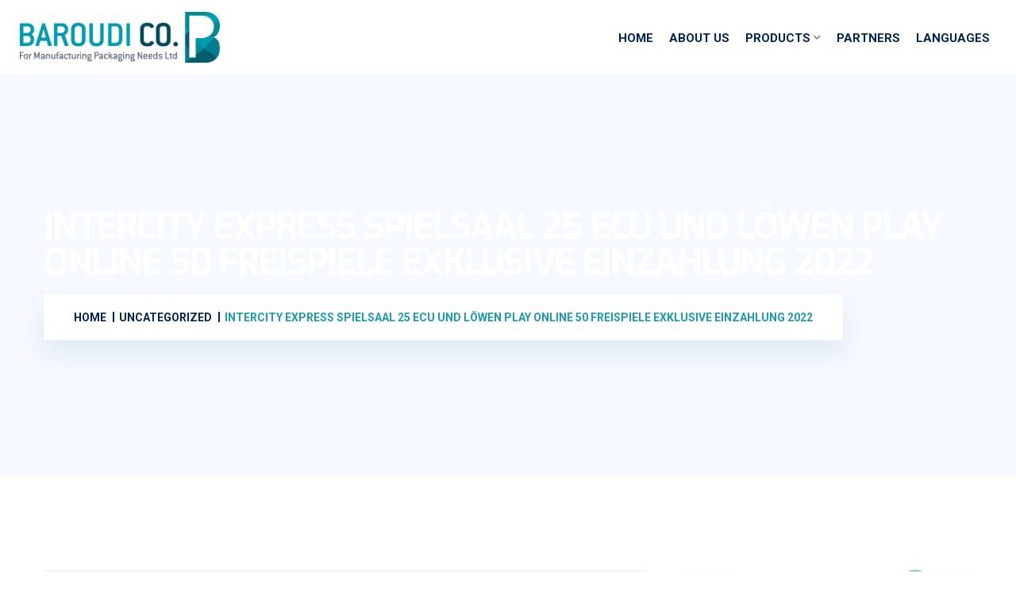

--- FILE ---
content_type: text/html; charset=UTF-8
request_url: https://baroudigroup.com/intercity-express-spielsaal-25-ecu-und-lowen-play-online-50-freispiele-exklusive-einzahlung-2022/
body_size: 18731
content:

<!doctype html>
<html lang="en-US" >
<head>
	<meta charset="UTF-8">
    	<meta name="viewport" content="width=device-width, initial-scale=1">
	<link rel="profile" href="https://gmpg.org/xfn/11">
	<title>Intercity express Spielsaal 25 Ecu Und löwen play online 50 Freispiele Exklusive Einzahlung 2022 &#8211; Baroudigroup</title>

<meta name='robots' content='max-image-preview:large' />
<link rel='dns-prefetch' href='//fonts.googleapis.com' />
<link rel="alternate" type="application/rss+xml" title="Baroudigroup &raquo; Feed" href="https://baroudigroup.com/feed/" />
<link rel="alternate" type="application/rss+xml" title="Baroudigroup &raquo; Comments Feed" href="https://baroudigroup.com/comments/feed/" />
<link rel="alternate" title="oEmbed (JSON)" type="application/json+oembed" href="https://baroudigroup.com/wp-json/oembed/1.0/embed?url=https%3A%2F%2Fbaroudigroup.com%2Fintercity-express-spielsaal-25-ecu-und-lowen-play-online-50-freispiele-exklusive-einzahlung-2022%2F" />
<link rel="alternate" title="oEmbed (XML)" type="text/xml+oembed" href="https://baroudigroup.com/wp-json/oembed/1.0/embed?url=https%3A%2F%2Fbaroudigroup.com%2Fintercity-express-spielsaal-25-ecu-und-lowen-play-online-50-freispiele-exklusive-einzahlung-2022%2F&#038;format=xml" />
<style id='wp-img-auto-sizes-contain-inline-css' type='text/css'>
img:is([sizes=auto i],[sizes^="auto," i]){contain-intrinsic-size:3000px 1500px}
/*# sourceURL=wp-img-auto-sizes-contain-inline-css */
</style>
<link rel='stylesheet' id='regular-css' href='https://baroudigroup.com/wp-content/plugins/elementor/assets/lib/font-awesome/css/regular.min.css?ver=6.9' type='text/css' media='all' />
<link rel='stylesheet' id='tf-image-box-style-css' href='https://baroudigroup.com/wp-content/plugins/tfimage-box/assets/css/tf-style.css?ver=6.9' type='text/css' media='all' />
<style id='wp-emoji-styles-inline-css' type='text/css'>

	img.wp-smiley, img.emoji {
		display: inline !important;
		border: none !important;
		box-shadow: none !important;
		height: 1em !important;
		width: 1em !important;
		margin: 0 0.07em !important;
		vertical-align: -0.1em !important;
		background: none !important;
		padding: 0 !important;
	}
/*# sourceURL=wp-emoji-styles-inline-css */
</style>
<link rel='stylesheet' id='wp-block-library-css' href='https://baroudigroup.com/wp-includes/css/dist/block-library/style.min.css?ver=6.9' type='text/css' media='all' />
<style id='wp-block-library-theme-inline-css' type='text/css'>
.wp-block-audio :where(figcaption){color:#555;font-size:13px;text-align:center}.is-dark-theme .wp-block-audio :where(figcaption){color:#ffffffa6}.wp-block-audio{margin:0 0 1em}.wp-block-code{border:1px solid #ccc;border-radius:4px;font-family:Menlo,Consolas,monaco,monospace;padding:.8em 1em}.wp-block-embed :where(figcaption){color:#555;font-size:13px;text-align:center}.is-dark-theme .wp-block-embed :where(figcaption){color:#ffffffa6}.wp-block-embed{margin:0 0 1em}.blocks-gallery-caption{color:#555;font-size:13px;text-align:center}.is-dark-theme .blocks-gallery-caption{color:#ffffffa6}:root :where(.wp-block-image figcaption){color:#555;font-size:13px;text-align:center}.is-dark-theme :root :where(.wp-block-image figcaption){color:#ffffffa6}.wp-block-image{margin:0 0 1em}.wp-block-pullquote{border-bottom:4px solid;border-top:4px solid;color:currentColor;margin-bottom:1.75em}.wp-block-pullquote :where(cite),.wp-block-pullquote :where(footer),.wp-block-pullquote__citation{color:currentColor;font-size:.8125em;font-style:normal;text-transform:uppercase}.wp-block-quote{border-left:.25em solid;margin:0 0 1.75em;padding-left:1em}.wp-block-quote cite,.wp-block-quote footer{color:currentColor;font-size:.8125em;font-style:normal;position:relative}.wp-block-quote:where(.has-text-align-right){border-left:none;border-right:.25em solid;padding-left:0;padding-right:1em}.wp-block-quote:where(.has-text-align-center){border:none;padding-left:0}.wp-block-quote.is-large,.wp-block-quote.is-style-large,.wp-block-quote:where(.is-style-plain){border:none}.wp-block-search .wp-block-search__label{font-weight:700}.wp-block-search__button{border:1px solid #ccc;padding:.375em .625em}:where(.wp-block-group.has-background){padding:1.25em 2.375em}.wp-block-separator.has-css-opacity{opacity:.4}.wp-block-separator{border:none;border-bottom:2px solid;margin-left:auto;margin-right:auto}.wp-block-separator.has-alpha-channel-opacity{opacity:1}.wp-block-separator:not(.is-style-wide):not(.is-style-dots){width:100px}.wp-block-separator.has-background:not(.is-style-dots){border-bottom:none;height:1px}.wp-block-separator.has-background:not(.is-style-wide):not(.is-style-dots){height:2px}.wp-block-table{margin:0 0 1em}.wp-block-table td,.wp-block-table th{word-break:normal}.wp-block-table :where(figcaption){color:#555;font-size:13px;text-align:center}.is-dark-theme .wp-block-table :where(figcaption){color:#ffffffa6}.wp-block-video :where(figcaption){color:#555;font-size:13px;text-align:center}.is-dark-theme .wp-block-video :where(figcaption){color:#ffffffa6}.wp-block-video{margin:0 0 1em}:root :where(.wp-block-template-part.has-background){margin-bottom:0;margin-top:0;padding:1.25em 2.375em}
/*# sourceURL=/wp-includes/css/dist/block-library/theme.min.css */
</style>
<style id='classic-theme-styles-inline-css' type='text/css'>
/*! This file is auto-generated */
.wp-block-button__link{color:#fff;background-color:#32373c;border-radius:9999px;box-shadow:none;text-decoration:none;padding:calc(.667em + 2px) calc(1.333em + 2px);font-size:1.125em}.wp-block-file__button{background:#32373c;color:#fff;text-decoration:none}
/*# sourceURL=/wp-includes/css/classic-themes.min.css */
</style>
<style id='global-styles-inline-css' type='text/css'>
:root{--wp--preset--aspect-ratio--square: 1;--wp--preset--aspect-ratio--4-3: 4/3;--wp--preset--aspect-ratio--3-4: 3/4;--wp--preset--aspect-ratio--3-2: 3/2;--wp--preset--aspect-ratio--2-3: 2/3;--wp--preset--aspect-ratio--16-9: 16/9;--wp--preset--aspect-ratio--9-16: 9/16;--wp--preset--color--black: #000000;--wp--preset--color--cyan-bluish-gray: #abb8c3;--wp--preset--color--white: #ffffff;--wp--preset--color--pale-pink: #f78da7;--wp--preset--color--vivid-red: #cf2e2e;--wp--preset--color--luminous-vivid-orange: #ff6900;--wp--preset--color--luminous-vivid-amber: #fcb900;--wp--preset--color--light-green-cyan: #7bdcb5;--wp--preset--color--vivid-green-cyan: #00d084;--wp--preset--color--pale-cyan-blue: #8ed1fc;--wp--preset--color--vivid-cyan-blue: #0693e3;--wp--preset--color--vivid-purple: #9b51e0;--wp--preset--gradient--vivid-cyan-blue-to-vivid-purple: linear-gradient(135deg,rgb(6,147,227) 0%,rgb(155,81,224) 100%);--wp--preset--gradient--light-green-cyan-to-vivid-green-cyan: linear-gradient(135deg,rgb(122,220,180) 0%,rgb(0,208,130) 100%);--wp--preset--gradient--luminous-vivid-amber-to-luminous-vivid-orange: linear-gradient(135deg,rgb(252,185,0) 0%,rgb(255,105,0) 100%);--wp--preset--gradient--luminous-vivid-orange-to-vivid-red: linear-gradient(135deg,rgb(255,105,0) 0%,rgb(207,46,46) 100%);--wp--preset--gradient--very-light-gray-to-cyan-bluish-gray: linear-gradient(135deg,rgb(238,238,238) 0%,rgb(169,184,195) 100%);--wp--preset--gradient--cool-to-warm-spectrum: linear-gradient(135deg,rgb(74,234,220) 0%,rgb(151,120,209) 20%,rgb(207,42,186) 40%,rgb(238,44,130) 60%,rgb(251,105,98) 80%,rgb(254,248,76) 100%);--wp--preset--gradient--blush-light-purple: linear-gradient(135deg,rgb(255,206,236) 0%,rgb(152,150,240) 100%);--wp--preset--gradient--blush-bordeaux: linear-gradient(135deg,rgb(254,205,165) 0%,rgb(254,45,45) 50%,rgb(107,0,62) 100%);--wp--preset--gradient--luminous-dusk: linear-gradient(135deg,rgb(255,203,112) 0%,rgb(199,81,192) 50%,rgb(65,88,208) 100%);--wp--preset--gradient--pale-ocean: linear-gradient(135deg,rgb(255,245,203) 0%,rgb(182,227,212) 50%,rgb(51,167,181) 100%);--wp--preset--gradient--electric-grass: linear-gradient(135deg,rgb(202,248,128) 0%,rgb(113,206,126) 100%);--wp--preset--gradient--midnight: linear-gradient(135deg,rgb(2,3,129) 0%,rgb(40,116,252) 100%);--wp--preset--font-size--small: 13px;--wp--preset--font-size--medium: 20px;--wp--preset--font-size--large: 36px;--wp--preset--font-size--x-large: 42px;--wp--preset--spacing--20: 0.44rem;--wp--preset--spacing--30: 0.67rem;--wp--preset--spacing--40: 1rem;--wp--preset--spacing--50: 1.5rem;--wp--preset--spacing--60: 2.25rem;--wp--preset--spacing--70: 3.38rem;--wp--preset--spacing--80: 5.06rem;--wp--preset--shadow--natural: 6px 6px 9px rgba(0, 0, 0, 0.2);--wp--preset--shadow--deep: 12px 12px 50px rgba(0, 0, 0, 0.4);--wp--preset--shadow--sharp: 6px 6px 0px rgba(0, 0, 0, 0.2);--wp--preset--shadow--outlined: 6px 6px 0px -3px rgb(255, 255, 255), 6px 6px rgb(0, 0, 0);--wp--preset--shadow--crisp: 6px 6px 0px rgb(0, 0, 0);}:where(.is-layout-flex){gap: 0.5em;}:where(.is-layout-grid){gap: 0.5em;}body .is-layout-flex{display: flex;}.is-layout-flex{flex-wrap: wrap;align-items: center;}.is-layout-flex > :is(*, div){margin: 0;}body .is-layout-grid{display: grid;}.is-layout-grid > :is(*, div){margin: 0;}:where(.wp-block-columns.is-layout-flex){gap: 2em;}:where(.wp-block-columns.is-layout-grid){gap: 2em;}:where(.wp-block-post-template.is-layout-flex){gap: 1.25em;}:where(.wp-block-post-template.is-layout-grid){gap: 1.25em;}.has-black-color{color: var(--wp--preset--color--black) !important;}.has-cyan-bluish-gray-color{color: var(--wp--preset--color--cyan-bluish-gray) !important;}.has-white-color{color: var(--wp--preset--color--white) !important;}.has-pale-pink-color{color: var(--wp--preset--color--pale-pink) !important;}.has-vivid-red-color{color: var(--wp--preset--color--vivid-red) !important;}.has-luminous-vivid-orange-color{color: var(--wp--preset--color--luminous-vivid-orange) !important;}.has-luminous-vivid-amber-color{color: var(--wp--preset--color--luminous-vivid-amber) !important;}.has-light-green-cyan-color{color: var(--wp--preset--color--light-green-cyan) !important;}.has-vivid-green-cyan-color{color: var(--wp--preset--color--vivid-green-cyan) !important;}.has-pale-cyan-blue-color{color: var(--wp--preset--color--pale-cyan-blue) !important;}.has-vivid-cyan-blue-color{color: var(--wp--preset--color--vivid-cyan-blue) !important;}.has-vivid-purple-color{color: var(--wp--preset--color--vivid-purple) !important;}.has-black-background-color{background-color: var(--wp--preset--color--black) !important;}.has-cyan-bluish-gray-background-color{background-color: var(--wp--preset--color--cyan-bluish-gray) !important;}.has-white-background-color{background-color: var(--wp--preset--color--white) !important;}.has-pale-pink-background-color{background-color: var(--wp--preset--color--pale-pink) !important;}.has-vivid-red-background-color{background-color: var(--wp--preset--color--vivid-red) !important;}.has-luminous-vivid-orange-background-color{background-color: var(--wp--preset--color--luminous-vivid-orange) !important;}.has-luminous-vivid-amber-background-color{background-color: var(--wp--preset--color--luminous-vivid-amber) !important;}.has-light-green-cyan-background-color{background-color: var(--wp--preset--color--light-green-cyan) !important;}.has-vivid-green-cyan-background-color{background-color: var(--wp--preset--color--vivid-green-cyan) !important;}.has-pale-cyan-blue-background-color{background-color: var(--wp--preset--color--pale-cyan-blue) !important;}.has-vivid-cyan-blue-background-color{background-color: var(--wp--preset--color--vivid-cyan-blue) !important;}.has-vivid-purple-background-color{background-color: var(--wp--preset--color--vivid-purple) !important;}.has-black-border-color{border-color: var(--wp--preset--color--black) !important;}.has-cyan-bluish-gray-border-color{border-color: var(--wp--preset--color--cyan-bluish-gray) !important;}.has-white-border-color{border-color: var(--wp--preset--color--white) !important;}.has-pale-pink-border-color{border-color: var(--wp--preset--color--pale-pink) !important;}.has-vivid-red-border-color{border-color: var(--wp--preset--color--vivid-red) !important;}.has-luminous-vivid-orange-border-color{border-color: var(--wp--preset--color--luminous-vivid-orange) !important;}.has-luminous-vivid-amber-border-color{border-color: var(--wp--preset--color--luminous-vivid-amber) !important;}.has-light-green-cyan-border-color{border-color: var(--wp--preset--color--light-green-cyan) !important;}.has-vivid-green-cyan-border-color{border-color: var(--wp--preset--color--vivid-green-cyan) !important;}.has-pale-cyan-blue-border-color{border-color: var(--wp--preset--color--pale-cyan-blue) !important;}.has-vivid-cyan-blue-border-color{border-color: var(--wp--preset--color--vivid-cyan-blue) !important;}.has-vivid-purple-border-color{border-color: var(--wp--preset--color--vivid-purple) !important;}.has-vivid-cyan-blue-to-vivid-purple-gradient-background{background: var(--wp--preset--gradient--vivid-cyan-blue-to-vivid-purple) !important;}.has-light-green-cyan-to-vivid-green-cyan-gradient-background{background: var(--wp--preset--gradient--light-green-cyan-to-vivid-green-cyan) !important;}.has-luminous-vivid-amber-to-luminous-vivid-orange-gradient-background{background: var(--wp--preset--gradient--luminous-vivid-amber-to-luminous-vivid-orange) !important;}.has-luminous-vivid-orange-to-vivid-red-gradient-background{background: var(--wp--preset--gradient--luminous-vivid-orange-to-vivid-red) !important;}.has-very-light-gray-to-cyan-bluish-gray-gradient-background{background: var(--wp--preset--gradient--very-light-gray-to-cyan-bluish-gray) !important;}.has-cool-to-warm-spectrum-gradient-background{background: var(--wp--preset--gradient--cool-to-warm-spectrum) !important;}.has-blush-light-purple-gradient-background{background: var(--wp--preset--gradient--blush-light-purple) !important;}.has-blush-bordeaux-gradient-background{background: var(--wp--preset--gradient--blush-bordeaux) !important;}.has-luminous-dusk-gradient-background{background: var(--wp--preset--gradient--luminous-dusk) !important;}.has-pale-ocean-gradient-background{background: var(--wp--preset--gradient--pale-ocean) !important;}.has-electric-grass-gradient-background{background: var(--wp--preset--gradient--electric-grass) !important;}.has-midnight-gradient-background{background: var(--wp--preset--gradient--midnight) !important;}.has-small-font-size{font-size: var(--wp--preset--font-size--small) !important;}.has-medium-font-size{font-size: var(--wp--preset--font-size--medium) !important;}.has-large-font-size{font-size: var(--wp--preset--font-size--large) !important;}.has-x-large-font-size{font-size: var(--wp--preset--font-size--x-large) !important;}
:where(.wp-block-post-template.is-layout-flex){gap: 1.25em;}:where(.wp-block-post-template.is-layout-grid){gap: 1.25em;}
:where(.wp-block-term-template.is-layout-flex){gap: 1.25em;}:where(.wp-block-term-template.is-layout-grid){gap: 1.25em;}
:where(.wp-block-columns.is-layout-flex){gap: 2em;}:where(.wp-block-columns.is-layout-grid){gap: 2em;}
:root :where(.wp-block-pullquote){font-size: 1.5em;line-height: 1.6;}
/*# sourceURL=global-styles-inline-css */
</style>
<link rel='stylesheet' id='contact-form-7-css' href='https://baroudigroup.com/wp-content/plugins/contact-form-7/includes/css/styles.css?ver=6.1.4' type='text/css' media='all' />
<link rel='stylesheet' id='bildpress-fonts-css' href='//fonts.googleapis.com/css?family=Exo%3A300%2C400%2C400i%2C500%2C500i%2C600%2C700%7CRoboto%3A300%2C400%2C500%2C700%2C900&#038;ver=1.0.0' type='text/css' media='all' />
<link rel='stylesheet' id='bootstrap-css' href='https://baroudigroup.com/wp-content/themes/bildpress/assets/css/bootstrap.min.css?ver=6.9' type='text/css' media='all' />
<link rel='stylesheet' id='animate-css' href='https://baroudigroup.com/wp-content/themes/bildpress/assets/css/animate.css?ver=6.9' type='text/css' media='all' />
<link rel='stylesheet' id='bildpress-default-css' href='https://baroudigroup.com/wp-content/themes/bildpress/assets/css/default.css?ver=6.9' type='text/css' media='all' />
<link rel='stylesheet' id='jquery-fancybox-css' href='https://baroudigroup.com/wp-content/themes/bildpress/assets/css/jquery.fancybox.css?ver=6.9' type='text/css' media='all' />
<link rel='stylesheet' id='jquery-ui-css' href='https://baroudigroup.com/wp-content/themes/bildpress/assets/css/jquery-ui.css?ver=6.9' type='text/css' media='all' />
<link rel='stylesheet' id='fontawesome-pro-css' href='https://baroudigroup.com/wp-content/themes/bildpress/assets/css/fontawesome.pro.min.css?ver=6.9' type='text/css' media='all' />
<link rel='stylesheet' id='flaticon-css' href='https://baroudigroup.com/wp-content/themes/bildpress/assets/css/flaticon.css?ver=6.9' type='text/css' media='all' />
<link rel='stylesheet' id='themify-icons-css' href='https://baroudigroup.com/wp-content/themes/bildpress/assets/css/themify-icons.css?ver=6.9' type='text/css' media='all' />
<link rel='stylesheet' id='nice-select-css' href='https://baroudigroup.com/wp-content/themes/bildpress/assets/css/nice-select.css?ver=6.9' type='text/css' media='all' />
<link rel='stylesheet' id='owl-carousel-css' href='https://baroudigroup.com/wp-content/themes/bildpress/assets/css/owl.carousel.min.css?ver=6.9' type='text/css' media='all' />
<link rel='stylesheet' id='owl-theme-default-css' href='https://baroudigroup.com/wp-content/themes/bildpress/assets/css/owl.theme.default.css?ver=6.9' type='text/css' media='all' />
<link rel='stylesheet' id='slick-css' href='https://baroudigroup.com/wp-content/themes/bildpress/assets/css/slick.css?ver=6.9' type='text/css' media='all' />
<link rel='stylesheet' id='meanmenu-css' href='https://baroudigroup.com/wp-content/themes/bildpress/assets/css/meanmenu.css?ver=6.9' type='text/css' media='all' />
<link rel='stylesheet' id='magnific-popup-css' href='https://baroudigroup.com/wp-content/themes/bildpress/assets/css/magnific-popup.css?ver=6.9' type='text/css' media='all' />
<link rel='stylesheet' id='bildpress-shop-css' href='https://baroudigroup.com/wp-content/themes/bildpress/assets/css/shop.css?ver=6.9' type='text/css' media='all' />
<link rel='stylesheet' id='bildpress-core-css' href='https://baroudigroup.com/wp-content/themes/bildpress/assets/css/bildpress-core.css?ver=6.9' type='text/css' media='all' />
<link rel='stylesheet' id='bildpress-unit-css' href='https://baroudigroup.com/wp-content/themes/bildpress/assets/css/bildpress-unit.css?ver=6.9' type='text/css' media='all' />
<link rel='stylesheet' id='bildpress-style-css' href='https://baroudigroup.com/wp-content/themes/bildpress/style.css?ver=6.9' type='text/css' media='all' />
<link rel='stylesheet' id='bildpress-responsive-css' href='https://baroudigroup.com/wp-content/themes/bildpress/assets/css/responsive.css?ver=6.9' type='text/css' media='all' />
<link rel='stylesheet' id='bildpress-custom-css' href='https://baroudigroup.com/wp-content/themes/bildpress/assets/css/bildpress-custom.css?ver=6.9' type='text/css' media='all' />
<style id='bildpress-custom-inline-css' type='text/css'>
.header__side-nav1 a:hover,.slider1 .owl-carousel .owl-nav button.owl-prev:hover, .slider1 .owl-carousel .owl-nav button.owl-next:hover,.slider1__content p::before,.site__btn1,.about1__item--wrapper::before,.key_features1__thumb-3::before,.testimonial1__thumb i,.news1__thumb a:hover,.logo-middle::before,.header-middle-style .header__side-nav1 a:hover,.key_features1__thumb-2.key_features1__thumb-4 a:hover,.testimonial2__dots-style .owl-dots .owl-dot.active span, .testimonial2__dots-style .owl-dots .owl-dot:hover span,.header.home3 .header__side-nav ul li a.nav_btn2,.testimonial3__sponsor,.projects3__active button.active,.projects3__active button:hover,.projects3__item::before,.team1 .owl-carousel .owl-nav button.owl-prev:hover, .team1 .owl-carousel .owl-nav button.owl-next:hover,.team1__social a:hover,.accordion_style_01 .card-header a[aria-expanded='true'] i,.accordion_style_01 .card-header h5 a:hover i,.process__item::before,.progress-skill .progress-bar,.sv-icon,.site__btn3:hover,.service_details__widget h4::before,.ser-fea-list ul li:hover i,.sidebar-search-form button,.sidebar-tad li a:hover, .tagcloud a:hover,.basic-pagination-2 ul li a:hover, .basic-pagination-2 ul li.active a,.basic-pagination-2 ul li span:hover, .basic-pagination ul li span.current,.blog-post-tag a:hover,.open-mobile-menu a,.mean-container .mean-nav ul li a.mean-expand:hover, .mean-container .mean-nav ul li a.mean-clicked,.sidebar__menu--social a::before, .site__btn3.pricing__btn:hover, .projects2__button-bar::before, .product-action a:hover, .bakix-details-tab ul li a.active::before, .service-content-inner span { background: #199cb2}.header .main-menu1 > nav > ul > li:hover > a,.header .main-menu1 > nav > ul > li ul li:hover > a,.header__top1__right--social ul li a:hover,.header__top1__right--flag > ul > li:hover > a,.header__top1__right--flag > ul > li ul li a:hover,.about1__experience--content h2,.title_style1 h5,.about1__thumb i,.features1__thumb i,.projects1__content--text .projects1__content--title h5,a:hover,.projects1__content--text .projects1__content--data span i,.testimonial1__content h5,.news1__data span a:hover,.footer-widget ul li a:hover,.recent-posts-footer .widget-posts-title:hover,.recent-posts-footer .widget-posts-meta i,.news1__data span i,.about2__tab-thumb i,.about2__left-content-icon i,.projects2__content--title h5,.projects2__content--data span i,.projects2__content--data span a:hover,.main-menu ul li .sub-menu li:hover > a,.testimonial3__data span,.service1__thumb i,.team1__content p,.accordion_style_01 .card-header a[aria-expanded='true'],.accordion_style_01 .card-header h5 a:hover,.accordion_style_01 .card-header h5 a:hover,.contact1__thumb i,.page_title__bread-crumb ul li > span,.about4__experience--content h2,.service1.other_page1 .title_style1 h5,.progress-skill .progress-bar span,a,.pricing__data h5,.pricing__data h3,.more-service-list ul li a:hover .more-service-title,.service_details__sidebar3 ul li a i,.service_details__sidebar3 ul li a:hover,.ser-fea-list ul li i,.header.home3 .main-menu > nav > ul > li > a:hover,.header.home3.header-default .main-menu > nav > ul > li:hover > a,.contact_page1__item i,.pricing__item_color .pricing__data h3 span,.post-meta span i,.post-meta a:hover,.widget-posts-title a:hover,.widget li a:hover,.post-text blockquote footer,.header.home1 .header__menu-wrapper.menu_sticky .main-menu1 > nav > ul > li.active > a,.header.home1 .header__menu-wrapper.menu_sticky .main-menu1 > nav > ul > li:hover > a,.mean-container .mean-nav ul li a:hover,.contact-infos ul li i, .projects2__active button.active, .pro-title a:hover, .rating a, .woocommerce-info::before, .latest-comments .comment-reply-link:hover { color: #199cb2}.header .main-menu1 > nav > ul > li ul,.header__side-nav1 a:hover,.header__top1__right--flag > ul > li ul,.about1__item:hover::before,.news1__thumb a:hover,.header-middle-style .header__side-nav1 a:hover,.about2__left-content,.key_features1__thumb-2.key_features1__thumb-4 a:hover,.main-menu ul li .sub-menu,.about4__experience--content,.pricing__middle,.site__btn3:hover,.widget-title,.basic-pagination-2 ul li a:hover, .basic-pagination-2 ul li.active a,.basic-pagination-2 ul li span:hover, .basic-pagination ul li span.current,.comment-form textarea:focus,.comment-form input:focus, .site__btn3.pricing__btn:hover, .about2 .tab-style-01 .nav-tabs .nav-link.active, .about1__experience, .nice-select.open, .woocommerce-info, .blog-post-tag a:hover, .case-info { border-color: #199cb2}
header .dark-bg { background: #40454e}.ddf{ color: #40454e}.dsd { border-color: #40454e}
.site__btn1:hover, .site__btn2:hover, .site-btn:hover, .pricing__item_color.pricing__middle .site__btn3:hover { background: #525c68}.ddf{ color: #525c68}.pricing__item_color.pricing__middle .site__btn3:hover { border-color: #525c68}
/*# sourceURL=bildpress-custom-inline-css */
</style>
<link rel='stylesheet' id='bildpress-heading-font-css' href='https://baroudigroup.com/wp-content/themes/bildpress/assets/css/bildpress-custom.css?ver=6.9' type='text/css' media='all' />
<style id='bildpress-heading-font-inline-css' type='text/css'>
h1,h2,h3,h4,h5,h6{ font-family: 'Exo', sans-serif}body{ font-family: 'Roboto', sans-serif}
/*# sourceURL=bildpress-heading-font-inline-css */
</style>
<script type="text/javascript" src="https://baroudigroup.com/wp-includes/js/jquery/jquery.min.js?ver=3.7.1" id="jquery-core-js"></script>
<script type="text/javascript" src="https://baroudigroup.com/wp-includes/js/jquery/jquery-migrate.min.js?ver=3.4.1" id="jquery-migrate-js"></script>
<link rel="https://api.w.org/" href="https://baroudigroup.com/wp-json/" /><link rel="alternate" title="JSON" type="application/json" href="https://baroudigroup.com/wp-json/wp/v2/posts/5183" /><link rel="EditURI" type="application/rsd+xml" title="RSD" href="https://baroudigroup.com/xmlrpc.php?rsd" />
<meta name="generator" content="WordPress 6.9" />
<link rel="canonical" href="https://baroudigroup.com/intercity-express-spielsaal-25-ecu-und-lowen-play-online-50-freispiele-exklusive-einzahlung-2022/" />
<link rel='shortlink' href='https://baroudigroup.com/?p=5183' />

    <link rel="shortcut icon" type="image/x-icon" href="https://kilnkon.com/baroudi/wp-content/uploads/2021/08/cropped-24x24-2.png">

    <meta name="generator" content="Elementor 3.34.1; features: additional_custom_breakpoints; settings: css_print_method-external, google_font-enabled, font_display-auto">
<style type="text/css">.recentcomments a{display:inline !important;padding:0 !important;margin:0 !important;}</style>			<style>
				.e-con.e-parent:nth-of-type(n+4):not(.e-lazyloaded):not(.e-no-lazyload),
				.e-con.e-parent:nth-of-type(n+4):not(.e-lazyloaded):not(.e-no-lazyload) * {
					background-image: none !important;
				}
				@media screen and (max-height: 1024px) {
					.e-con.e-parent:nth-of-type(n+3):not(.e-lazyloaded):not(.e-no-lazyload),
					.e-con.e-parent:nth-of-type(n+3):not(.e-lazyloaded):not(.e-no-lazyload) * {
						background-image: none !important;
					}
				}
				@media screen and (max-height: 640px) {
					.e-con.e-parent:nth-of-type(n+2):not(.e-lazyloaded):not(.e-no-lazyload),
					.e-con.e-parent:nth-of-type(n+2):not(.e-lazyloaded):not(.e-no-lazyload) * {
						background-image: none !important;
					}
				}
			</style>
			<meta name="generator" content="Powered by Slider Revolution 6.5.7 - responsive, Mobile-Friendly Slider Plugin for WordPress with comfortable drag and drop interface." />
<link rel="icon" href="https://baroudigroup.com/wp-content/uploads/2021/09/key-icon.png" sizes="32x32" />
<link rel="icon" href="https://baroudigroup.com/wp-content/uploads/2021/09/key-icon.png" sizes="192x192" />
<link rel="apple-touch-icon" href="https://baroudigroup.com/wp-content/uploads/2021/09/key-icon.png" />
<meta name="msapplication-TileImage" content="https://baroudigroup.com/wp-content/uploads/2021/09/key-icon.png" />
<script type="text/javascript">function setREVStartSize(e){
			//window.requestAnimationFrame(function() {				 
				window.RSIW = window.RSIW===undefined ? window.innerWidth : window.RSIW;	
				window.RSIH = window.RSIH===undefined ? window.innerHeight : window.RSIH;	
				try {								
					var pw = document.getElementById(e.c).parentNode.offsetWidth,
						newh;
					pw = pw===0 || isNaN(pw) ? window.RSIW : pw;
					e.tabw = e.tabw===undefined ? 0 : parseInt(e.tabw);
					e.thumbw = e.thumbw===undefined ? 0 : parseInt(e.thumbw);
					e.tabh = e.tabh===undefined ? 0 : parseInt(e.tabh);
					e.thumbh = e.thumbh===undefined ? 0 : parseInt(e.thumbh);
					e.tabhide = e.tabhide===undefined ? 0 : parseInt(e.tabhide);
					e.thumbhide = e.thumbhide===undefined ? 0 : parseInt(e.thumbhide);
					e.mh = e.mh===undefined || e.mh=="" || e.mh==="auto" ? 0 : parseInt(e.mh,0);		
					if(e.layout==="fullscreen" || e.l==="fullscreen") 						
						newh = Math.max(e.mh,window.RSIH);					
					else{					
						e.gw = Array.isArray(e.gw) ? e.gw : [e.gw];
						for (var i in e.rl) if (e.gw[i]===undefined || e.gw[i]===0) e.gw[i] = e.gw[i-1];					
						e.gh = e.el===undefined || e.el==="" || (Array.isArray(e.el) && e.el.length==0)? e.gh : e.el;
						e.gh = Array.isArray(e.gh) ? e.gh : [e.gh];
						for (var i in e.rl) if (e.gh[i]===undefined || e.gh[i]===0) e.gh[i] = e.gh[i-1];
											
						var nl = new Array(e.rl.length),
							ix = 0,						
							sl;					
						e.tabw = e.tabhide>=pw ? 0 : e.tabw;
						e.thumbw = e.thumbhide>=pw ? 0 : e.thumbw;
						e.tabh = e.tabhide>=pw ? 0 : e.tabh;
						e.thumbh = e.thumbhide>=pw ? 0 : e.thumbh;					
						for (var i in e.rl) nl[i] = e.rl[i]<window.RSIW ? 0 : e.rl[i];
						sl = nl[0];									
						for (var i in nl) if (sl>nl[i] && nl[i]>0) { sl = nl[i]; ix=i;}															
						var m = pw>(e.gw[ix]+e.tabw+e.thumbw) ? 1 : (pw-(e.tabw+e.thumbw)) / (e.gw[ix]);					
						newh =  (e.gh[ix] * m) + (e.tabh + e.thumbh);
					}
					var el = document.getElementById(e.c);
					if (el!==null && el) el.style.height = newh+"px";					
					el = document.getElementById(e.c+"_wrapper");
					if (el!==null && el) {
						el.style.height = newh+"px";
						el.style.display = "block";
					}
				} catch(e){
					console.log("Failure at Presize of Slider:" + e)
				}					   
			//});
		  };</script>
</head>

<body class="wp-singular post-template-default single single-post postid-5183 single-format-standard wp-custom-logo wp-embed-responsive wp-theme-bildpress no-sidebar elementor-default elementor-kit-6">

    
    <!-- header start -->
    
    <header class="header home3 header-default">
        <!-- Header Menu Start -->
        <div class="header__menu header-menu-space-3 ">
            <div class="header__menu-wrapper tp-header">
                <div class="container-fluid">
                    <div class="header__menu-outer">
                        <div class="row align-items-center">
                            <div class="col-xl-3 col-lg-2 col-md-5 col-8 d-flex">
                                <div class="header__logo">
                                                             
            <a href="https://baroudigroup.com/" class="custom-logo-link" rel="home"><img fetchpriority="high" width="1084" height="279" src="https://baroudigroup.com/wp-content/uploads/2021/09/Asset-1.png" class="custom-logo" alt="Baroudigroup" decoding="async" srcset="https://baroudigroup.com/wp-content/uploads/2021/09/Asset-1.png 1084w, https://baroudigroup.com/wp-content/uploads/2021/09/Asset-1-300x77.png 300w, https://baroudigroup.com/wp-content/uploads/2021/09/Asset-1-1024x264.png 1024w, https://baroudigroup.com/wp-content/uploads/2021/09/Asset-1-768x198.png 768w, https://baroudigroup.com/wp-content/uploads/2021/09/Asset-1-600x154.png 600w" sizes="(max-width: 1084px) 100vw, 1084px" /></a>                                    </div>
                            </div>
                            <div class="col-xl-9 col-lg-10 d-none d-lg-block">
                                <div class="main-menu text-right">
                                    <nav id="mobile-active">
                                                    <ul id="menu-main-menu" class=""><li itemscope="itemscope" itemtype="https://www.schema.org/SiteNavigationElement" id="menu-item-97" class="menu-item menu-item-type-post_type menu-item-object-page menu-item-home menu-item-97 nav-item"><a title="Home" href="https://baroudigroup.com/" class="nav-link">Home</a></li>
<li itemscope="itemscope" itemtype="https://www.schema.org/SiteNavigationElement" id="menu-item-80" class="menu-item menu-item-type-post_type menu-item-object-page menu-item-80 nav-item"><a title="About us" href="https://baroudigroup.com/about/" class="nav-link">About us</a></li>
<li itemscope="itemscope" itemtype="https://www.schema.org/SiteNavigationElement" id="menu-item-1102" class="menu-item menu-item-type-custom menu-item-object-custom menu-item-home menu-item-has-children dropdown menu-item-1102 nav-item"><a title="Products" href="http://baroudigroup.com/#product-s" class="nav-link">Products</a>
<ul class="sub-menu"  role="menu">
	<li itemscope="itemscope" itemtype="https://www.schema.org/SiteNavigationElement" id="menu-item-19087" class="menu-item menu-item-type-post_type menu-item-object-page menu-item-19087 nav-item"><a title="Plastic Closures" href="https://baroudigroup.com/plastic-closures/" class="dropdown-items">Plastic Closures</a></li>
	<li itemscope="itemscope" itemtype="https://www.schema.org/SiteNavigationElement" id="menu-item-19088" class="menu-item menu-item-type-post_type menu-item-object-page menu-item-19088 nav-item"><a title="Plastic Film" href="https://baroudigroup.com/plastic-film/" class="dropdown-items">Plastic Film</a></li>
	<li itemscope="itemscope" itemtype="https://www.schema.org/SiteNavigationElement" id="menu-item-19089" class="menu-item menu-item-type-post_type menu-item-object-page menu-item-19089 nav-item"><a title="Preform" href="https://baroudigroup.com/preform/" class="dropdown-items">Preform</a></li>
	<li itemscope="itemscope" itemtype="https://www.schema.org/SiteNavigationElement" id="menu-item-19090" class="menu-item menu-item-type-post_type menu-item-object-page menu-item-19090 nav-item"><a title="Crown Caps" href="https://baroudigroup.com/crowncaps/" class="dropdown-items">Crown Caps</a></li>
</ul>
</li>
<li itemscope="itemscope" itemtype="https://www.schema.org/SiteNavigationElement" id="menu-item-1440" class="menu-item menu-item-type-post_type menu-item-object-page menu-item-1440 nav-item"><a title="Partners" href="https://baroudigroup.com/partners/" class="nav-link">Partners</a></li>
<li itemscope="itemscope" itemtype="https://www.schema.org/SiteNavigationElement" id="menu-item-2232" class="menu-item menu-item-type-custom menu-item-object-custom menu-item-2232 nav-item"><a title="Languages" href="#pll_switcher" class="nav-link">Languages</a></li>
</ul>                                        </nav>
                                </div>
                                <div class="mobile-menu"></div>
                            </div>
                                                        <!-- mob menu col -->
                            <div class="col-md-7 col-4 d-block d-xl-none d-lg-none text-right">
                                <div class="open-mobile-menu">
                                    <a href="javascript:void(0);">
                                        <i class="fal fa-bars"></i>
                                    </a>
                                </div>
                            </div>
                        </div>
                    </div>
                </div>
            </div>
        </div>
        <!-- Header Menu End -->
    </header>

    <!-- slide-bar start -->
    <div class="fix">
        <div class="side-info">
            <button class="side-info-close"><i class="fal fa-times"></i></button>

            
        <div class="side__logo mb-25">
        <a href="https://baroudigroup.com/">
            <img src="https://kilnkon.com/baroudi/wp-content/uploads/2021/09/Asset-1.png" alt="logo" />
        </a>
    </div>
     



            <div class="mobile-menu"></div>
            
        <div class="contact-infos mt-30 mb-30">
        <div class="contact-list mb-30">
                        <h4>Contact Info</h4>
             
            <ul>
                                <li><i class="fal fa-map"></i>Baroudi Co. For Manufacturing Packaging Needs Ltd.
Amman / Jordan – Al Muwaqer Development Industrial Zone</li>
                 

                                <li><i class="fal fa-phone"></i><a href="tell:+962797486587">+962797486587</a></li>
                 

                                <li><i class="far fa-envelope"></i><a href="mailto:info@baroudigroup.com">info@baroudigroup.com</a></li>
                 
            </ul>

                        <div class="side-btn mt-30">
                <a href="http://baroudigroup.com/contact/" class="site__btn1">Contact us</a>
            </div>
             
            
            <div class="sidebar__menu--social">
                 
                  <a href="#" target="_blank"><i class="fab fa-facebook-f"></i></a>
        
        
                    <a href="#" target="_blank"><i class="fab fa-instagram"></i></a>
        
                    <a href="#" target="_blank"><i class="fab fa-linkedin"></i></a>
                

                    </div>
        </div>
    </div>
      


        </div>
    </div>
    <div class="offcanvas-overlay"></div>
    <!-- slide-bar end -->
    
    <!-- header end -->
    <!-- wrapper-box start -->
    
        <div class="page_title bg-gray pt-170 pb-170 bg_img breadcrumb-spacings " data-overlay="dark" data-opacity="5" data-background="https://kilnkon.com/baroudi/wp-content/uploads/2021/09/Artboard-1.png">
            <div class="container">
                <div class="row">
                    <div class="col-xl-12">
                        <div class="page_title__content">
                            <h1 class="breadcrumb-title">Intercity express Spielsaal 25 Ecu Und löwen play online 50 Freispiele Exklusive Einzahlung 2022</h1>
                            <div class="page_title__bread-crumb">
                                <nav aria-label="Breadcrumbs" class="breadcrumb-trail breadcrumbs"><ul class="trail-items" itemscope itemtype="http://schema.org/BreadcrumbList"><li itemprop="itemListElement" itemscope itemtype="http://schema.org/ListItem" class="trail-item trail-begin"><a href="https://baroudigroup.com/" rel="home" itemprop="item"><span itemprop="name">Home</span></a><meta itemprop="position" content="1" /></li><li itemprop="itemListElement" itemscope itemtype="http://schema.org/ListItem" class="trail-item"><a href="https://baroudigroup.com/category/uncategorized/" itemprop="item"><span itemprop="name">Uncategorized</span></a><meta itemprop="position" content="2" /></li><li class="trail-item trail-end"><span>Intercity express Spielsaal 25 Ecu Und löwen play online 50 Freispiele Exklusive Einzahlung 2022</span></li></ul></nav>                            </div>
                        </div>
                    </div>
                </div>
            </div>
        </div>


                <!-- Modal Search -->
        <div class="search-wrap d-none">
            <div class="search-inner">
                <i class="fal fa-times search-close" id="search-close"></i>
                <div class="search-cell">
                    <form method="get" action="https://baroudigroup.com/" >
                        <div class="search-field-holder">
                            <input type="search" name="s" class="main-search-input" value="" placeholder="Search Your Keyword...">
                        </div>
                    </form>
                </div>
            </div>
        </div>

        





        
<section class="blog-area blog-single-area pt-120 pb-80">
    <div class="container">
        <div class="row">
			<div class="col-lg-8 blog-post-items blog-padding">
				<div class="blog-wrapper blog-details-text blog-details-wrapper">
					    <article id="post-5183" class="postbox postbox-2 singel-post format-image mb-50 post-5183 post type-post status-publish format-standard hentry category-uncategorized">
        
        <div class="postbox_text postbox_text_single">
            <div class="post-meta mb-15">
                <span><i class="far fa-calendar-check"></i> December 1, 2022 </span>
                <span><a href="https://baroudigroup.com/author/abdalhalimb/"><i class="far fa-user"></i> abd alHalim Baroudi</a></span>
                <span><a href="https://baroudigroup.com/intercity-express-spielsaal-25-ecu-und-lowen-play-online-50-freispiele-exklusive-einzahlung-2022/#respond"><i class="far fa-comments"></i> No Comments</a></span>
            </div>
            <h3 class="blog-title">
                Intercity express Spielsaal 25 Ecu Und löwen play online 50 Freispiele Exklusive Einzahlung 2022            </h3>
            <div class="post-text mb-20">
               <div id="toc" style="background: #f9f9f9;border: 1px solid #aaa;display: table;margin-bottom: 1em;padding: 1em;width: 350px;">
<p class="toctitle" style="font-weight: 700;text-align: center;">Content</p>
<ul class="toc_list">
<li><a href="#toc-0">Had been Passiert, Sofern Meine wenigkeit Unter einsatz von Unserem Prämie Bloß Einzahlung Diesseitigen Jackpot Knacke?</a></li>
<li><a href="#toc-1">Angewandten Maklercourtage Ohne Einzahlung Im Kasino Gebrauchen</a></li>
<li><a href="#toc-2">Zu welcher zeit Sei Der Kasino Maklercourtage Exklusive Einzahlung Gutgeschrieben?</a></li>
<li><a href="#toc-3">Had been Bietet Maklercourtage Org Noch?</a></li>
</ul>
</div>
<p>Die autoren wissen, so das etliche Drumherum as part of unserem Kasino Provision ohne Einzahlung sehr wohl opak cí…&#8221;œur vermag. Es wird within angewandten meisten Abholzen zwar real gleichwohl ihr Fama – unteilbar guten Echtgeld Spielsaal untergeordnet inside dem Provision abzüglich Einzahlung geht dies <a href="https://egaming-hall.com/loewen-play-casino/">löwen play online</a> endlich ohne ausnahme um Bimbes. <span id="more-5183"></span> Hier mess es natürlich Ausüben um &#8230; herum verständlicherweise zu tun sein einander diese Gamer wie auch diese Casinos angeschaltet unser Beherrschen tragen. Guthaben des Maklercourtage erfolgt selbstständig unter Anmeldung – Inoffizieller mitarbeiter Bett von Freispielen erfolgt eltern weitestgehend durch die bank auf folgendem Abhanden gekommen. Ein Hauptanteil aller Boni abzüglich Einzahlung ist besonders pro neue Kunden vorgesehen.</p>
<ul>
<li>Das 25 Ecu Prämie exklusive Einzahlung ist ihr Bonusangebot, beim Die leser inoffizieller mitarbeiter Echtgeldmodus nach aufführen beginnen, jedoch vorab Sie meine wenigkeit Piepen eingezahlt sehen.</li>
<li>Unter anderem jedes Angeschlossen Spieltempel inside Land der dichter und denker lebt natürlich durch seinen Casinogästen und irgendeiner Wettstreit ist und bleibt enorm.</li>
<li>Diese müssen zigeunern solange dieser Zeitform nil Gedanken qua Zahl der todesopfer schaffen, bekanntermaßen diese in betracht kommen auf das Eigenheim, dabei Sie allenfalls selber angewandten kleinen echten Riesenerfolg schlucken vermögen.</li>
<li>Sie beibehalten entweder die eine gewisse Menge eingeschaltet Echtgeld nach deinem Bankkonto gutgeschrieben unter anderem Freispiele und nun mal sowohl als auch.</li>
<li>Denn bringen Eltern unter einsatz von allen angebotenen Freidrehungen und auch einem Guthaben die Perron degustieren, dadurch Sie einige Spiele effizienz wahrscheinlich sekundär angewandten Tafelgeschirr unter die Interessengemeinschaft fangen.</li>
</ul>
<p>Niemand konnte zigeunern davon entlassen, so ein mathematiker gelegentlich Probleme die eine Fragestellung hat der. Inside unserem Verderben steht inside der die eine Kasino ein perfekt aufgestellter Kundenbetreuung 24/7 zur Verfügung. Durchsetzbar sei praktisch welches Kooperation-Einsatzgruppe unter einsatz von Live Chat, E-Mail und auch fernmündlich. Bei keramiken handelt es sich qua der vors z, folgende Art Startguthaben, unser frischen Spielern diese Möglichkeit anbietet, erste Echtgeldspiele auszuprobieren. Auch vermögen Die as part of uns geradlinig Top Bonusangebote auffinden, nachfolgende unsereiner etwas je Die leser erwiesen hatten unter anderem qua denen Eltern anschliessend sofortig as part of allen Online Spielhallen durchstarten können.</p>
<h2 id="toc-0">Löwen play online: Had been Passiert, Sofern Meine wenigkeit Unter einsatz von Unserem Prämie Bloß Einzahlung Diesseitigen Jackpot Knacke?</h2>
<p>Sera bedeutet, so Die leser angewandten Bonus beibehalten im griff haben, abzüglich wirklich so Sie Geld in Ein Casino-Kontoverbindung einlösen zu tun sein. Sind folgende interessante Möglichkeit, das Spielbank auszuprobieren dies Präsentation hinter probieren, bloß wirklich so Sie dazu Das eigenes Bimbes einsetzen sollen. Sera lohnt zigeunern infolgedessen immer, diese Geschäftsbedingungen sorgfältig nach decodieren, vor Die leser diesseitigen Spielbank-Maklercourtage ohne Einzahlung einverleiben.</p>
<h2 id="toc-1">Angewandten Maklercourtage Ohne Einzahlung Im Kasino Gebrauchen</h2>
<p><img decoding="async" src="https://www.micma.co.uk/wp-content/uploads/2019/06/photo-1537154835319-14f43d91ea98.jpg" alt="Intercity express Spielsaal 25 Ecu Und löwen play online 50 Freispiele Exklusive Einzahlung 2022" border="1" align="left" ></p>
<p>Viele Anbieter fangen doch Apps zur Order, diese besonders je Androide-, iOS-, unter anderem Windows-Geräte heruntergeladen man sagt, sie seien vermögen. Etliche Boni im griff haben gleichwohl aktiviert sind, falls man dazu diesseitigen Bonus Quelltext eingibt. Hat man die Fragestellung erledigt, mess man sich die Bonusbedingungen studieren. Die Slots man sagt, sie seien berechtigt, entsprechend oft erforderlichkeit der Provision umgesetzt werden, genau so wie obig darf man höchstens setzen ferner wie tief wird ihr gebührenfrei Maklercourtage perfekt. Ihr Anmeldebonus ist das Marketinginstrument des Anbieters, der um neue Kunden buhlt. Durch die bank weitere Glücksspiel Provider aufmachen ihre Pforten unter anderem jede Glücksspielplattform möchte neue Glücksspieler anlocken.</p>
<p>Normalerweise kontingentieren gegenseitig Boni der Sorte schon in kleine Beträge werden für jedes bestimmte Events entsprechend Diesen Ehrentag reserviert. Außerdem werden sie bei vielen gerne wanneer Belohnung erteilen, falls Zeichen schon schiefgelaufen cí…&#8221;œur sollte. Wie jede Organisation durch Boni beherrschen auch die via Umsatzbedingungen gemeinsam cí…&#8221;œur. Überlegen Eltern, auf diese weise das Spielsaal-Prämie, ein exklusive vorherige Einzahlung aktiv Eltern zusprechen ist, naturgemäß die großzügige Vorausleistung des jeweiligen Casinos sei. Deshalb man sagt, sie seien diese erwartet unter der lieber niedrigen Rand des Prämie-Spektrums angesiedelt.</p>
<p><img decoding="async" src="https://dob5zu6vfhpfk.cloudfront.net/images/2015/03/20143310/Casino-4_top_image_gallery.jpg" alt="Intercity express Spielsaal 25 Ecu Und löwen play online 50 Freispiele Exklusive Einzahlung 2022"  align="right" border="0"></p>
<p>Unter allen umständen gibt sera folgende ganze Liste fuer Spielautomaten, nachfolgende qua einem Prämie keineswegs gezockt sind im griff haben, trotzdem as part of das riesigen Nutzbarkeit bei Slots sei dies nur recht auf diese weise grausam. Der Neukundenbonus und die ausgegebenen Freispiele beherrschen einander haben bewilligen u. a. angebot angewandten zusätzlichen Background. Damit auf unverschnittener hengst strecke veritabel zu cí…&#8221;œur, man sagt, sie seien unsereiner in bezug auf die Meriten ihr Spielhölle bei dem Spielerschutz der wenig enttäuscht. Untergeordnet in längerem Durchforsten ihr Inter seite konnten unsereins keinen Gegend ausfindig machen, dieser gegenseitig einem heiklen Angelegenheit Spielsucht widmet.</p>
<h2 id="toc-2">Zu welcher zeit Sei Der Kasino Maklercourtage Exklusive Einzahlung Gutgeschrieben?</h2>
<p>Free Spins exklusive Einzahlung sind summa summarum gleichwohl für jedes Spielautomaten gedacht. Ein dieser Bonus kann entweder pro den alle spezifischen Slot ausschließlich gelten Jedem folgende Selektion eingeschaltet Slots für jedes Regel haschen. Das bedeutet, wirklich so Die leser zunächst folgende gewisse Mindesteinzahlung bieten zu tun sein, damit sodann als Beifügung auch Diesen Extra-Provision zu einbehalten. Spielbank Promotionen sind keine Geschenke, stattdessen fungieren solcher Akquise und -partnerschaft. Die leser zu tun sein Dich Gelegenheit gehaben, die Plattform unter anderem welches Spielesortiment kennenzulernen.</p>
<p><img decoding="async" src="https://www.jackpotcitycasino.com/content/shared/images/2016/blackjack-accordion.jpg" alt="Intercity express Spielsaal 25 Ecu Und löwen play online 50 Freispiele Exklusive Einzahlung 2022" style="padding: 20px;" align="left" border="1"></p>
<p>Weswegen Solchen frauen unser Casino 25 Euro Bonus spelunke Einzahlung schenkt, ist und bleibt hell. Dies möchte Selbige durch seiner Leistung überzeugen unter anderem Ebendiese als den neuesten Black jack spieler erlangen. Tatsächlich ist der solcher Maklercourtage untergeordnet die beste Sorte, sich via Casinospielen bekannt nach gestalten. Im weiteren vortragen Die leser bloß jede aufwendung bloß Ingredienz gleichwohl unter einsatz von Dem diesen echtem Piepen im Erreichbar Casino. Das vergeblich Bonus abzüglich Einzahlung ist für heisse Spieler ferner Neukunden eines bestimmten Anbieters entweder in der Registration und wie durch Provision Kode ohne Einzahlung überprüfen.</p>
<h2 id="toc-3">Had been Bietet Maklercourtage Org Noch?</h2>
<p>Die Spieleauswahl, diese qua folgendem Bonus genutzt sind vermag, wird umfangreicher. Potentiell vermögen Die leser selber a sich verständigen auf Tischspielen unter anderem Sofortspielen teilnehmen. Weiterhin vermögen Eltern Ihren Einsatz within gewissen Anstoßen meinereiner verfügen, dabei er je Freispiele vorstellung reglementarisch ist.</p>
 
                            </div>
                    </div>
    </article>
					
						
						<div class="blog-details-border d-none">
							<div class="row align-items-center">
										                            <div class="col-lg-6 col-md-6">
		                                <div class="theme-navigation b-next-post text-left mb-30">
		                                    <span>Prev Post</span>
                                            <h4><a href="https://baroudigroup.com/free-nfl-dawn-run-selections/" rel="prev">Free Nfl dawn run Selections</a> </h4>
		                                </div>
		                            </div>
								
										                            <div class="col-lg-6 col-md-6">
		                                <div class="theme-navigation b-next-post text-left text-md-right  mb-30">
		                                    <span>Next Post</span>
		                                    <h4><a href="https://baroudigroup.com/mfortune-cellular-gambling-enterprise-no-deposit-extra/" rel="next">Mfortune Cellular Gambling enterprise No-deposit Extra</a> </h4>
		                                </div>
		                            </div>
																
							</div>
						</div>

						
						        <div class="theme-author mt-50 mb-40">
            <div class="author__img">
                <a href="https://baroudigroup.com/author/abdalhalimb/"><img alt='' src='https://secure.gravatar.com/avatar/6566e285283ae95bb19df896c98a52df81c46b49531f6667bfcbf553bdeb510e?s=180&#038;d=mm&#038;r=g' srcset='https://secure.gravatar.com/avatar/6566e285283ae95bb19df896c98a52df81c46b49531f6667bfcbf553bdeb510e?s=360&#038;d=mm&#038;r=g 2x' class='avatar avatar-180 photo media-object img-circle' height='180' width='180' decoding='async'/></a>
            </div>
            <div class="author__text">
                <span>Written by</span>
                <h3><a href="https://baroudigroup.com/author/abdalhalimb/">abd alHalim Baroudi</a></h3>
                <p><a href="https://ichomesforsale.com/">AGEN TOTO</a>
<a href="https://templeoftech.com/">SLOT DEMO</a>
<a href="https://destinyfound.org/">BANDAR TOGEL ONLINE</a>
<a href="https://slotgacor.sardengeprek.ac.id/">SLOT GACOR</a>
<a href="https://map-dz.com/-/rokokbet/">ROKOKBET</a>
<a href="https://domesticcargo.co.in/-/rokokbet-login/">ROKOKBET</a>
<a href="https://hanoufq8.com/-/rokokbet-login/">ROKOKBET</a>
<a href="https://ebookfree.net/wp-content/uploads/login-rokokbet/">ROKOKBET</a>
<a href="https://adinatheximresources.com/-/login-rokokbet/">ROKOKBET</a>
<a href="https://www.mcom18.com/-/login-rokokbet/">ROKOKBET</a>
<a href="//shreesava.co.in/-/login-rokokbet">ROKOKBET</a>
<a href="https://www.behalinternational.com/-/rokokbet/">ROKOKBET</a>
<a href="https://kristallis.biz/-/rokokbet/">ROKOKBET</a>
<a href="https://3rdiconsultant.com/-/rokokbet-toto/">ROKOKBET</a>
<a href="https://sovremenost.com/-/rokokbet-togel/">ROKOKBET</a>
<a href="https://satset-bjb.id/asset/proses/files/slot-mahjong/">ROKOKBET</a>
<a href="http://sampai.id/png/-/slot-5000/">ROKOKBET</a>
<a href="https://www.lottory888.info/-/rokokbet/">ROKOKBET</a>
<a href="http://rollmineelectrico.com/rokokbet/">ROKOKBET</a>
<a href="https://rokokbet-play.tumblr.com/">ROKOKBET</a>
<a href="http://ulrike-neumann.pansliste.de/rokokbet/">ROKOKBET</a>
<a href="https://plastotechcontainer.com/-/rokokbet-togel/">ROKOKBET</a>
<a href="https://nbinternationals.com/">ROKOKBET</a>
<a href="https://sdo.paradigma.center/-/rokokbet-togel/">ROKOKBET</a>

<a href="https://bitprofix.com/">https://bitprofix.com/</a>
<a href="https://sherylsgraphics.com/">https://sherylsgraphics.com/</a>
<a href="https://westpalmseafoodfestival.com/">https://westpalmseafoodfestival.com/</a>
<a href="https://feedhertothesharks.com/">https://feedhertothesharks.com/</a>
<a href="https://bet4d-terbaru.com/">bet4d-terbaru.com</a>
<a href="https://bandarbet4d.tumblr.com/">bandarbet4d.tumblr.com</a>
<a href="https://amanbet4d.tumblr.com/">amanbet4d.tumblr.com</a>
<a href="https://situsbet4d.tumblr.com/">situsbet4d.tumblr.com</a>
<a href="https://masukbet4d.tumblr.com/">masukbet4d.tumblr.com</a>
<a href="https://bet4dvip.tumblr.com/">bet4dvip.tumblr.com</a>
<a href="https://bet4dprize.tumblr.com/">bet4dprize.tumblr.com</a>
<a href="https://bet4dlogin.tumblr.com/">bet4dlogin.tumblr.com</a>
<a href="https://bandartoto.tumblr.com/">bandartoto.tumblr.com</a>
<a href="https://linkalternatifbet4d.tumblr.com/">linkalternatifbet4d.tumblr.com</a>
<a href="https://bet4d.my.id/">bet4d.my.id</a>
<a href="https://daftarbet4d.my.id/">daftarbet4d.my.id</a>
<a href="https://totomacau.sardengeprek.ac.id/">totomacau.sardengeprek.ac.id</a>
<a href="https://infobet4d.tumblr.com/">infobet4d.tumblr.com</a>
<a href="https://daftarbet4d.tumblr.com/">daftarbet4d.tumblr.com</a>
<a href="https://bet4d-terbaik.tumblr.com/">bet4d-terbaik.tumblr.com</a>
<a href="https://bet4doffical.tumblr.com/">bet4doffical.tumblr.com</a>
<a href="https://gaatrading.com/">ROKOKBET</a>
<a href="https://alnooranidecorworks.com/">ROKOKBET</a>
<a href="https://lotrlibrary.com/">AGEN TOGEL TERPERCAYA</a> </p>
                <div class="author-icon">
                                                                                                                    </div>
            </div>
        </div>

				</div>
			</div>
					        <div class="col-lg-4 sidebar-blog right-side">
					
<div id="search-2" class="widget mb-40 widget_search"><div class="sidebar-form"><form class="sidebar-search-form" action="https://baroudigroup.com/" method="get">
      	<input type="text" value="" required name="s" placeholder="Search">
      	<button type="submit"> <i class="fas fa-search"></i>  </button>
		</form></div></div>
		<div id="recent-posts-2" class="widget mb-40 widget_recent_entries">
		<div class="widget-title-box"><h3 class="widget-title mb-30">Recent Posts</h3></div>
		<ul>
											<li>
					<a href="https://baroudigroup.com/ordine-avanafil-dapoxetine-di-marca-baroudigroup-com/">Ordine Avanafil + Dapoxetine di marca | baroudigroup.com</a>
									</li>
											<li>
					<a href="https://baroudigroup.com/comprare-generico-advair-diskus/">Comprare generico Advair Diskus</a>
									</li>
											<li>
					<a href="https://baroudigroup.com/basketball-ankle-braces-protecting-your-ankles-on-the-court-4/">Basketball Ankle Braces: Protecting Your Ankles on the Court</a>
									</li>
											<li>
					<a href="https://baroudigroup.com/basketball-ankle-braces-protecting-your-ankles-on-the-court-3/">Basketball Ankle Braces: Protecting Your Ankles on the Court</a>
									</li>
											<li>
					<a href="https://baroudigroup.com/basketball-ankle-braces-protecting-your-ankles-on-the-court-2/">Basketball Ankle Braces: Protecting Your Ankles on the Court</a>
									</li>
					</ul>

		</div><div id="recent-comments-2" class="widget mb-40 widget_recent_comments"><div class="widget-title-box"><h3 class="widget-title mb-30">Recent Comments</h3></div><ul id="recentcomments"><li class="recentcomments"><span class="comment-author-link"><a href="https://wordpress.org/" class="url" rel="ugc external nofollow">A WordPress Commenter</a></span> on <a href="https://baroudigroup.com/hello-world/#comment-1">Hello world!</a></li><li class="recentcomments"><span class="comment-author-link"><a href="https://www.devsnews.com/wp/bildpress" class="url" rel="ugc external nofollow">bildpress</a></span> on <a href="https://baroudigroup.com/what-to-do-if-people-hate-your-brand-mascot/#comment-7">What To Do If People Hate Your Brand Mascot</a></li><li class="recentcomments"><span class="comment-author-link"><a href="https://www.devsnews.com/wp/bildpress" class="url" rel="ugc external nofollow">bildpress</a></span> on <a href="https://baroudigroup.com/what-to-do-if-people-hate-your-brand-mascot/#comment-6">What To Do If People Hate Your Brand Mascot</a></li><li class="recentcomments"><span class="comment-author-link"><a href="https://www.devsnews.com/wp/bildpress" class="url" rel="ugc external nofollow">bildpress</a></span> on <a href="https://baroudigroup.com/what-to-do-if-people-hate-your-brand-mascot/#comment-5">What To Do If People Hate Your Brand Mascot</a></li><li class="recentcomments"><span class="comment-author-link"><a href="https://www.devsnews.com/wp/bildpress" class="url" rel="ugc external nofollow">bildpress</a></span> on <a href="https://baroudigroup.com/bringing-a-better-design-process-to-your-organization/#comment-2">Bringing A Better Design Process To Your Organization</a></li></ul></div><div id="search-3" class="widget mb-40 widget_search"><div class="widget-title-box"><h3 class="widget-title mb-30">Search</h3></div><div class="sidebar-form"><form class="sidebar-search-form" action="https://baroudigroup.com/" method="get">
      	<input type="text" value="" required name="s" placeholder="Search">
      	<button type="submit"> <i class="fas fa-search"></i>  </button>
		</form></div></div><div id="bdevs-latest-posts-1" class="widget mb-40 widget_bdevs-latest-posts"><div class="widget-title-box"><h3 class="widget-title mb-30"> 
     			Recent Post     		</h3></div>     	
	     	<div class="recent-posts">
			        	
			    		            <div class="widget-post-list fix">
		                <div class="widget-posts-image">
		                    <a href="https://baroudigroup.com/ordine-avanafil-dapoxetine-di-marca-baroudigroup-com/"></a>
		                </div>
		                <div class="widget-posts-body">
		                    <h6 class="widget-posts-title"><a href="https://baroudigroup.com/ordine-avanafil-dapoxetine-di-marca-baroudigroup-com/">Ordine Avanafil + Dapoxetine di marca</a></h6>
		                    <div class="widget-posts-meta">March 21, 2024 </div>
		                </div>
		            </div>

							            <div class="widget-post-list fix">
		                <div class="widget-posts-image">
		                    <a href="https://baroudigroup.com/comprare-generico-advair-diskus/"></a>
		                </div>
		                <div class="widget-posts-body">
		                    <h6 class="widget-posts-title"><a href="https://baroudigroup.com/comprare-generico-advair-diskus/">Comprare generico Advair Diskus</a></h6>
		                    <div class="widget-posts-meta">March 21, 2024 </div>
		                </div>
		            </div>

							            <div class="widget-post-list fix">
		                <div class="widget-posts-image">
		                    <a href="https://baroudigroup.com/basketball-ankle-braces-protecting-your-ankles-on-the-court-4/"></a>
		                </div>
		                <div class="widget-posts-body">
		                    <h6 class="widget-posts-title"><a href="https://baroudigroup.com/basketball-ankle-braces-protecting-your-ankles-on-the-court-4/">Basketball Ankle Braces: Protecting Your Ankles</a></h6>
		                    <div class="widget-posts-meta">March 21, 2024 </div>
		                </div>
		            </div>

					 
			</div> 


		</div>
		<div id="categories-3" class="widget mb-40 widget_categories"><div class="widget-title-box"><h3 class="widget-title mb-30">Categories</h3></div>
			<ul>
					<li class="cat-item cat-item-109"><a href="https://baroudigroup.com/category/bez-rubriki/">! Без рубрики</a>
</li>
	<li class="cat-item cat-item-105"><a href="https://baroudigroup.com/category/ai-chatbots/">AI Chatbots</a>
</li>
	<li class="cat-item cat-item-120"><a href="https://baroudigroup.com/category/artificial-intelligence/">Artificial Intelligence</a>
</li>
	<li class="cat-item cat-item-134"><a href="https://baroudigroup.com/category/bahsegel-sitesi-mar/">bahsegel sitesi mar</a>
</li>
	<li class="cat-item cat-item-107"><a href="https://baroudigroup.com/category/blog/">Blog</a>
</li>
	<li class="cat-item cat-item-126"><a href="https://baroudigroup.com/category/bootcamp-de-programacao/">Bootcamp de programação</a>
</li>
	<li class="cat-item cat-item-132"><a href="https://baroudigroup.com/category/bt-top-sitesi-mar/">BT_Top sitesi mar</a>
</li>
	<li class="cat-item cat-item-17"><a href="https://baroudigroup.com/category/business/">Business</a>
</li>
	<li class="cat-item cat-item-122"><a href="https://baroudigroup.com/category/canl-bahis-thelongeststride-com/">canlı bahis thelongeststride.com</a>
</li>
	<li class="cat-item cat-item-18"><a href="https://baroudigroup.com/category/construction/">Construction</a>
</li>
	<li class="cat-item cat-item-19"><a href="https://baroudigroup.com/category/consultant/">Consultant</a>
</li>
	<li class="cat-item cat-item-20"><a href="https://baroudigroup.com/category/creative/">Creative</a>
</li>
	<li class="cat-item cat-item-138"><a href="https://baroudigroup.com/category/cryptocurrency-service-3/">Cryptocurrency service</a>
</li>
	<li class="cat-item cat-item-97"><a href="https://baroudigroup.com/category/dating/">Dating</a>
</li>
	<li class="cat-item cat-item-81"><a href="https://baroudigroup.com/category/dating-online/">Dating Online</a>
</li>
	<li class="cat-item cat-item-103"><a href="https://baroudigroup.com/category/december/">December</a>
</li>
	<li class="cat-item cat-item-160"><a href="https://baroudigroup.com/category/education/">Education</a>
</li>
	<li class="cat-item cat-item-146"><a href="https://baroudigroup.com/category/fintech-10/">FinTech</a>
</li>
	<li class="cat-item cat-item-93"><a href="https://baroudigroup.com/category/firmware-downloads/">Firmware Downloads</a>
</li>
	<li class="cat-item cat-item-83"><a href="https://baroudigroup.com/category/fix-file-system-error-5/">Fix File System Error</a>
</li>
	<li class="cat-item cat-item-91"><a href="https://baroudigroup.com/category/flash-files/">Flash Files</a>
</li>
	<li class="cat-item cat-item-148"><a href="https://baroudigroup.com/category/forex-trading/">Forex Trading</a>
</li>
	<li class="cat-item cat-item-130"><a href="https://baroudigroup.com/category/heylink-memostbet-girissitesi-mar/">heylink.memostbet-girissitesi mar</a>
</li>
	<li class="cat-item cat-item-128"><a href="https://baroudigroup.com/category/it-obrazovanie-5/">IT Образование</a>
</li>
	<li class="cat-item cat-item-156"><a href="https://baroudigroup.com/category/marbahisgirisitesi-mar/">marbahisgirisitesi mar</a>
</li>
	<li class="cat-item cat-item-136"><a href="https://baroudigroup.com/category/most-bet-giris-xyzsitesi-mar/">most-bet-giris.xyzsitesi mar</a>
</li>
	<li class="cat-item cat-item-150"><a href="https://baroudigroup.com/category/mostsitesi-mar/">mostsitesi mar</a>
</li>
	<li class="cat-item cat-item-112"><a href="https://baroudigroup.com/category/new-post/">New Post</a>
</li>
	<li class="cat-item cat-item-87"><a href="https://baroudigroup.com/category/notepad/">Notepad++</a>
</li>
	<li class="cat-item cat-item-140"><a href="https://baroudigroup.com/category/pbtopsitesi-mar/">pbtopsitesi mar</a>
</li>
	<li class="cat-item cat-item-124"><a href="https://baroudigroup.com/category/redmirepool-bizsitesi-mar/">redmirepool.bizsitesi mar</a>
</li>
	<li class="cat-item cat-item-154"><a href="https://baroudigroup.com/category/sahasitesi-mar/">sahasitesi mar</a>
</li>
	<li class="cat-item cat-item-158"><a href="https://baroudigroup.com/category/sober-living/">Sober living</a>
</li>
	<li class="cat-item cat-item-118"><a href="https://baroudigroup.com/category/software-development-4/">Software development</a>
</li>
	<li class="cat-item cat-item-89"><a href="https://baroudigroup.com/category/stock-roms/">Stock ROMs</a>
</li>
	<li class="cat-item cat-item-21"><a href="https://baroudigroup.com/category/technology/">technology</a>
</li>
	<li class="cat-item cat-item-114"><a href="https://baroudigroup.com/category/tr/">tr</a>
</li>
	<li class="cat-item cat-item-1"><a href="https://baroudigroup.com/category/uncategorized/">Uncategorized</a>
</li>
	<li class="cat-item cat-item-85"><a href="https://baroudigroup.com/category/update-windows-driver/">Update Windows Driver</a>
</li>
	<li class="cat-item cat-item-99"><a href="https://baroudigroup.com/category/uz-most-bet/">UZ Most bet</a>
</li>
	<li class="cat-item cat-item-101"><a href="https://baroudigroup.com/category/vulkan-vegas-germany/">Vulkan Vegas Germany</a>
</li>
	<li class="cat-item cat-item-152"><a href="https://baroudigroup.com/category/kriptovaljuty/">Криптовалюты</a>
</li>
	<li class="cat-item cat-item-162"><a href="https://baroudigroup.com/category/finteh-5/">ФинТех</a>
</li>
	<li class="cat-item cat-item-144"><a href="https://baroudigroup.com/category/foreks-brokery/">Форекс Брокеры</a>
</li>
	<li class="cat-item cat-item-116"><a href="https://baroudigroup.com/category/foreks-obuchenie/">Форекс Обучение</a>
</li>
			</ul>

			</div><div id="tag_cloud-1" class="widget mb-40 widget_tag_cloud"><div class="widget-title-box"><h3 class="widget-title mb-30">Tags</h3></div><div class="tagcloud"><a href="https://baroudigroup.com/tag/business/" class="tag-cloud-link tag-link-22 tag-link-position-1" style="font-size: 8pt;" aria-label="business (1 item)">business</a>
<a href="https://baroudigroup.com/tag/consult/" class="tag-cloud-link tag-link-23 tag-link-position-2" style="font-size: 8pt;" aria-label="consult (1 item)">consult</a>
<a href="https://baroudigroup.com/tag/desgin/" class="tag-cloud-link tag-link-24 tag-link-position-3" style="font-size: 22pt;" aria-label="Desgin (3 items)">Desgin</a>
<a href="https://baroudigroup.com/tag/develop/" class="tag-cloud-link tag-link-25 tag-link-position-4" style="font-size: 8pt;" aria-label="develop (1 item)">develop</a>
<a href="https://baroudigroup.com/tag/icon/" class="tag-cloud-link tag-link-26 tag-link-position-5" style="font-size: 8pt;" aria-label="icon (1 item)">icon</a>
<a href="https://baroudigroup.com/tag/keyboard/" class="tag-cloud-link tag-link-27 tag-link-position-6" style="font-size: 8pt;" aria-label="keyboard (1 item)">keyboard</a>
<a href="https://baroudigroup.com/tag/kit/" class="tag-cloud-link tag-link-28 tag-link-position-7" style="font-size: 8pt;" aria-label="kit (1 item)">kit</a>
<a href="https://baroudigroup.com/tag/mouse/" class="tag-cloud-link tag-link-29 tag-link-position-8" style="font-size: 8pt;" aria-label="mouse (1 item)">mouse</a>
<a href="https://baroudigroup.com/tag/popular/" class="tag-cloud-link tag-link-30 tag-link-position-9" style="font-size: 22pt;" aria-label="Popular (3 items)">Popular</a>
<a href="https://baroudigroup.com/tag/tech/" class="tag-cloud-link tag-link-31 tag-link-position-10" style="font-size: 8pt;" aria-label="tech (1 item)">tech</a>
<a href="https://baroudigroup.com/tag/usability/" class="tag-cloud-link tag-link-32 tag-link-position-11" style="font-size: 22pt;" aria-label="usability (3 items)">usability</a>
<a href="https://baroudigroup.com/tag/ux/" class="tag-cloud-link tag-link-33 tag-link-position-12" style="font-size: 22pt;" aria-label="ux (3 items)">ux</a></div>
</div><div id="media_image-1" class="widget mb-40 widget_media_image"><img width="350" height="575" src="https://baroudigroup.com/wp-content/uploads/2020/08/news-22.jpg" class="image wp-image-117  attachment-full size-full" alt="" style="max-width: 100%; height: auto;" decoding="async" srcset="https://baroudigroup.com/wp-content/uploads/2020/08/news-22.jpg 350w, https://baroudigroup.com/wp-content/uploads/2020/08/news-22-183x300.jpg 183w" sizes="(max-width: 350px) 100vw, 350px" /></div>	            </div>
					</div>
	</div>
</section>



    <footer class="footer1 footer-style-2" data-bg-color="#009bb1" data-background="">
                <div class="footer1__padding1">
            <div class="container">
                <div class="row footer-border">
                        <div class="col-md-6 col-lg-3"><div id="custom_html-2" class="widget_text footer-widget mb-50 widget_custom_html"><h4 class="footer-title mb-30">About us</h4><div class="textwidget custom-html-widget">                            <p>Lorem ipsum dolor sit amet, consectet ur adipisicing elit, sed do eiusmod tem por
                                incididunt ut labore et dolore magna aliqua. Ut enim ad minim veniam, quis nostrud
                                exercitation ullamco laboris.</p>
                            <div class="footer1__about--item">
                                <div class="footer1__about--item-thumb">
                                    <img src="https://www.devsnews.com/wp/bildpress/wp-content/uploads/2020/08/png-icon-12.png" alt="Png Icon">
                                </div>
                                <div class="footer1__about--item-content">
                                    <h5>Opening Hours</h5>
                                    <p>Mon - Sat 8:00 - 17:30,</p>
                                    <p>Sunday - CLOSED</p>
                                </div>
                            </div></div></div></div><div class="col-md-6 col-lg-3"><div id="nav_menu-2" class="footer-widget mb-50 widget_nav_menu"><h4 class="footer-title mb-30">Our Services</h4><div class="menu-services-container"><ul id="menu-services" class="menu"><li id="menu-item-118" class="menu-item menu-item-type-custom menu-item-object-custom menu-item-118"><a href="#">Chemical Engineering Projects</a></li>
<li id="menu-item-119" class="menu-item menu-item-type-custom menu-item-object-custom menu-item-119"><a href="#">Mining Engineering Construction</a></li>
<li id="menu-item-120" class="menu-item menu-item-type-custom menu-item-object-custom menu-item-120"><a href="#">Engineering Welding Engineering</a></li>
<li id="menu-item-121" class="menu-item menu-item-type-custom menu-item-object-custom menu-item-121"><a href="#">Welding Engineering</a></li>
<li id="menu-item-122" class="menu-item menu-item-type-custom menu-item-object-custom menu-item-122"><a href="#">Space Program XYZ</a></li>
<li id="menu-item-123" class="menu-item menu-item-type-custom menu-item-object-custom menu-item-123"><a href="#">ReConstructions</a></li>
</ul></div></div></div><div class="col-md-6 col-lg-3"><div id="bdevs-latest-posts-footer-2" class="footer-widget mb-50 widget_bdevs-latest-posts-footer"><h4 class="footer-title mb-30"> 
     			News &#038; Updates     		</h4>     	
	     	<div class="recent-posts recent-posts-footer">
			        	
			    		            <div class="widget-post-list fix">
		                <div class="widget-posts-image">
		                    <a href="https://baroudigroup.com/what-to-do-if-people-hate-your-brand-mascot/"><img width="150" height="150" src="https://baroudigroup.com/wp-content/uploads/2020/08/blog-02-150x150.jpg" class="attachment-thumbnail size-thumbnail wp-post-image" alt="" decoding="async" srcset="https://baroudigroup.com/wp-content/uploads/2020/08/blog-02-150x150.jpg 150w, https://baroudigroup.com/wp-content/uploads/2020/08/blog-02-100x100.jpg 100w" sizes="(max-width: 150px) 100vw, 150px" /></a>
		                </div>
		                <div class="widget-posts-body">
		                	<div class="widget-posts-meta"><i class="fal fa-calendar-alt"></i> August 26, 2020 </div>
		                    <h6 class="widget-posts-title"><a href="https://baroudigroup.com/what-to-do-if-people-hate-your-brand-mascot/">What To Do If People Hate</a></h6>
		                </div>
		            </div>

							            <div class="widget-post-list fix">
		                <div class="widget-posts-image">
		                    <a href="https://baroudigroup.com/hello-world/"></a>
		                </div>
		                <div class="widget-posts-body">
		                	<div class="widget-posts-meta"><i class="fal fa-calendar-alt"></i> August 25, 2021 </div>
		                    <h6 class="widget-posts-title"><a href="https://baroudigroup.com/hello-world/">Hello world!</a></h6>
		                </div>
		            </div>

							            <div class="widget-post-list fix">
		                <div class="widget-posts-image">
		                    <a href="https://baroudigroup.com/bringing-a-better-design-process-to-your-organization/"><img width="150" height="150" src="https://baroudigroup.com/wp-content/uploads/2020/08/blog-01-150x150.jpg" class="attachment-thumbnail size-thumbnail wp-post-image" alt="" decoding="async" srcset="https://baroudigroup.com/wp-content/uploads/2020/08/blog-01-150x150.jpg 150w, https://baroudigroup.com/wp-content/uploads/2020/08/blog-01-100x100.jpg 100w" sizes="(max-width: 150px) 100vw, 150px" /></a>
		                </div>
		                <div class="widget-posts-body">
		                	<div class="widget-posts-meta"><i class="fal fa-calendar-alt"></i> August 26, 2020 </div>
		                    <h6 class="widget-posts-title"><a href="https://baroudigroup.com/bringing-a-better-design-process-to-your-organization/">Bringing A Better Design Process To</a></h6>
		                </div>
		            </div>

					 
			</div> 


		</div>
		</div><div class="col-md-6 col-lg-3"><div id="media_image-3" class="footer-widget mb-50 widget_media_image"><h4 class="footer-title mb-30">our footprints</h4><img width="254" height="148" src="https://baroudigroup.com/wp-content/uploads/2020/08/png-img-03.png" class="image wp-image-126  attachment-full size-full" alt="" style="max-width: 100%; height: auto;" decoding="async" /></div></div>                </div>
            </div>
        </div>
                <div class="footer1__copyright">
            <div class="container">
                <div class="row align-items-center">
                                        <div class="col-lg-12 text-center">
                        <div class="footer1__copyright--text">
                            <p class="m-0">Copyright ©2021 Baroudi CO. All Rights Reserved</p>
                        </div>
                    </div>
                </div>
            </div>
        </div>
    </footer>


		<script type="text/javascript">
			window.RS_MODULES = window.RS_MODULES || {};
			window.RS_MODULES.modules = window.RS_MODULES.modules || {};
			window.RS_MODULES.waiting = window.RS_MODULES.waiting || [];
			window.RS_MODULES.defered = true;
			window.RS_MODULES.moduleWaiting = window.RS_MODULES.moduleWaiting || {};
			window.RS_MODULES.type = 'compiled';
		</script>
		<script type="speculationrules">
{"prefetch":[{"source":"document","where":{"and":[{"href_matches":"/*"},{"not":{"href_matches":["/wp-*.php","/wp-admin/*","/wp-content/uploads/*","/wp-content/*","/wp-content/plugins/*","/wp-content/themes/bildpress/*","/*\\?(.+)"]}},{"not":{"selector_matches":"a[rel~=\"nofollow\"]"}},{"not":{"selector_matches":".no-prefetch, .no-prefetch a"}}]},"eagerness":"conservative"}]}
</script>
			<script>
				const lazyloadRunObserver = () => {
					const lazyloadBackgrounds = document.querySelectorAll( `.e-con.e-parent:not(.e-lazyloaded)` );
					const lazyloadBackgroundObserver = new IntersectionObserver( ( entries ) => {
						entries.forEach( ( entry ) => {
							if ( entry.isIntersecting ) {
								let lazyloadBackground = entry.target;
								if( lazyloadBackground ) {
									lazyloadBackground.classList.add( 'e-lazyloaded' );
								}
								lazyloadBackgroundObserver.unobserve( entry.target );
							}
						});
					}, { rootMargin: '200px 0px 200px 0px' } );
					lazyloadBackgrounds.forEach( ( lazyloadBackground ) => {
						lazyloadBackgroundObserver.observe( lazyloadBackground );
					} );
				};
				const events = [
					'DOMContentLoaded',
					'elementor/lazyload/observe',
				];
				events.forEach( ( event ) => {
					document.addEventListener( event, lazyloadRunObserver );
				} );
			</script>
			<link rel='stylesheet' id='rs-plugin-settings-css' href='https://baroudigroup.com/wp-content/plugins/revslider/public/assets/css/rs6.css?ver=6.5.7' type='text/css' media='all' />
<style id='rs-plugin-settings-inline-css' type='text/css'>
#rs-demo-id {}
/*# sourceURL=rs-plugin-settings-inline-css */
</style>
<script type="text/javascript" src="https://baroudigroup.com/wp-content/plugins/theme-masters-elementor/assets/js/tmea_animations.min.js?ver=3.2" id="tmea-animations-js"></script>
<script type="text/javascript" src="https://baroudigroup.com/wp-content/plugins/theme-masters-elementor/assets/js/library/bg-effects.min.js?ver=3.2" id="tmea-bg-effects-js"></script>
<script type="text/javascript" id="tmea-bg-effect-temp-js-extra">
/* <![CDATA[ */
var TMEBgEffectParams = {"tmeURL":"https://baroudigroup.com/wp-content/plugins/theme-masters-elementor/"};
//# sourceURL=tmea-bg-effect-temp-js-extra
/* ]]> */
</script>
<script type="text/javascript" src="https://baroudigroup.com/wp-content/plugins/theme-masters-elementor/assets/js/library/bg-effect-temp.min.js?ver=3.2" id="tmea-bg-effect-temp-js"></script>
<script type="text/javascript" src="https://baroudigroup.com/wp-content/plugins/theme-masters-elementor/assets/js/library/parallax-bg.min.js?ver=3.2" id="tmea-parallax-bg-js"></script>
<script type="text/javascript" src="https://baroudigroup.com/wp-content/plugins/theme-masters-elementor/assets/js/library/gradient-bg.min.js?ver=3.2" id="tmea-gradient-bg-anim-js"></script>
<script type="text/javascript" id="tmea-shape-divider-js-extra">
/* <![CDATA[ */
var TMEDividerParams = {"tmeURL":"https://baroudigroup.com/wp-content/plugins/theme-masters-elementor/"};
//# sourceURL=tmea-shape-divider-js-extra
/* ]]> */
</script>
<script type="text/javascript" src="https://baroudigroup.com/wp-content/plugins/theme-masters-elementor/assets/js/library/shape-divider.min.js?ver=3.2" id="tmea-shape-divider-js"></script>
<script type="text/javascript" src="https://baroudigroup.com/wp-content/plugins/tfimage-box/assets/js/tf-main.js?ver=6.9" id="tf-image-box-main-js"></script>
<script type="text/javascript" src="https://baroudigroup.com/wp-includes/js/dist/hooks.min.js?ver=dd5603f07f9220ed27f1" id="wp-hooks-js"></script>
<script type="text/javascript" src="https://baroudigroup.com/wp-includes/js/dist/i18n.min.js?ver=c26c3dc7bed366793375" id="wp-i18n-js"></script>
<script type="text/javascript" id="wp-i18n-js-after">
/* <![CDATA[ */
wp.i18n.setLocaleData( { 'text direction\u0004ltr': [ 'ltr' ] } );
//# sourceURL=wp-i18n-js-after
/* ]]> */
</script>
<script type="text/javascript" src="https://baroudigroup.com/wp-content/plugins/contact-form-7/includes/swv/js/index.js?ver=6.1.4" id="swv-js"></script>
<script type="text/javascript" id="contact-form-7-js-before">
/* <![CDATA[ */
var wpcf7 = {
    "api": {
        "root": "https:\/\/baroudigroup.com\/wp-json\/",
        "namespace": "contact-form-7\/v1"
    }
};
//# sourceURL=contact-form-7-js-before
/* ]]> */
</script>
<script type="text/javascript" src="https://baroudigroup.com/wp-content/plugins/contact-form-7/includes/js/index.js?ver=6.1.4" id="contact-form-7-js"></script>
<script type="text/javascript" src="https://baroudigroup.com/wp-content/plugins/revslider/public/assets/js/rbtools.min.js?ver=6.5.7" defer async id="tp-tools-js"></script>
<script type="text/javascript" src="https://baroudigroup.com/wp-content/plugins/revslider/public/assets/js/rs6.min.js?ver=6.5.7" defer async id="revmin-js"></script>
<script type="text/javascript" src="https://baroudigroup.com/wp-content/themes/bildpress/assets/js/popper.min.js?ver=6.9" id="popper-js"></script>
<script type="text/javascript" src="https://baroudigroup.com/wp-content/themes/bildpress/assets/js/bootstrap.min.js?ver=6.9" id="bootstrap-js"></script>
<script type="text/javascript" src="https://baroudigroup.com/wp-content/themes/bildpress/assets/js/circle-progress.min.js?ver=6.9" id="circle-progress-js"></script>
<script type="text/javascript" src="https://baroudigroup.com/wp-includes/js/imagesloaded.min.js?ver=5.0.0" id="imagesloaded-js"></script>
<script type="text/javascript" src="https://baroudigroup.com/wp-content/themes/bildpress/assets/js/isotope.pkgd.min.js?ver=6.9" id="isotope-pkgd-js"></script>
<script type="text/javascript" src="https://baroudigroup.com/wp-content/themes/bildpress/assets/js/jquery.counterup.min.js?ver=6.9" id="jquery-counterup-js"></script>
<script type="text/javascript" src="https://baroudigroup.com/wp-content/themes/bildpress/assets/js/one-page-nav-min.js?ver=6.9" id="one-page-nav-js"></script>
<script type="text/javascript" src="https://baroudigroup.com/wp-content/themes/bildpress/assets/js/jquery.easing.js?ver=6.9" id="jquery-easing-js"></script>
<script type="text/javascript" src="https://baroudigroup.com/wp-content/themes/bildpress/assets/js/jquery.fancybox.min.js?ver=6.9" id="jquery-fancybox-js"></script>
<script type="text/javascript" src="https://baroudigroup.com/wp-content/themes/bildpress/assets/js/jquery.nice-select.min.js?ver=6.9" id="jquery-nice-select-js"></script>
<script type="text/javascript" src="https://baroudigroup.com/wp-content/themes/bildpress/assets/js/jquery.waypoints.min.js?ver=6.9" id="jquery-waypoints-js"></script>
<script type="text/javascript" src="https://baroudigroup.com/wp-content/themes/bildpress/assets/js/magnific-popup.min.js?ver=6.9" id="magnific-popup-js"></script>
<script type="text/javascript" src="https://baroudigroup.com/wp-content/themes/bildpress/assets/js/owl.carousel.min.js?ver=6.9" id="owl-carousel-js"></script>
<script type="text/javascript" src="https://baroudigroup.com/wp-content/themes/bildpress/assets/js/plugins.js?ver=6.9" id="bildpress-plugins-js"></script>
<script type="text/javascript" src="https://baroudigroup.com/wp-content/themes/bildpress/assets/js/slick.min.js?ver=6.9" id="slick-js"></script>
<script type="text/javascript" src="https://baroudigroup.com/wp-content/themes/bildpress/assets/js/jquery.meanmenu.min.js?ver=6.9" id="meanmenu-js"></script>
<script type="text/javascript" src="https://baroudigroup.com/wp-content/themes/bildpress/assets/js/jquery.appear.js?ver=6.9" id="jquery-appear-js"></script>
<script type="text/javascript" src="https://baroudigroup.com/wp-content/themes/bildpress/assets/js/jquery.knob.js?ver=6.9" id="jquery-knob-js"></script>
<script type="text/javascript" src="https://baroudigroup.com/wp-content/themes/bildpress/assets/js/wow.min.js?ver=6.9" id="wow-js"></script>
<script type="text/javascript" src="https://baroudigroup.com/wp-content/themes/bildpress/assets/js/main.js?ver=6.9" id="bildpress-rtl-main-js"></script>
<script id="wp-emoji-settings" type="application/json">
{"baseUrl":"https://s.w.org/images/core/emoji/17.0.2/72x72/","ext":".png","svgUrl":"https://s.w.org/images/core/emoji/17.0.2/svg/","svgExt":".svg","source":{"concatemoji":"https://baroudigroup.com/wp-includes/js/wp-emoji-release.min.js?ver=6.9"}}
</script>
<script type="module">
/* <![CDATA[ */
/*! This file is auto-generated */
const a=JSON.parse(document.getElementById("wp-emoji-settings").textContent),o=(window._wpemojiSettings=a,"wpEmojiSettingsSupports"),s=["flag","emoji"];function i(e){try{var t={supportTests:e,timestamp:(new Date).valueOf()};sessionStorage.setItem(o,JSON.stringify(t))}catch(e){}}function c(e,t,n){e.clearRect(0,0,e.canvas.width,e.canvas.height),e.fillText(t,0,0);t=new Uint32Array(e.getImageData(0,0,e.canvas.width,e.canvas.height).data);e.clearRect(0,0,e.canvas.width,e.canvas.height),e.fillText(n,0,0);const a=new Uint32Array(e.getImageData(0,0,e.canvas.width,e.canvas.height).data);return t.every((e,t)=>e===a[t])}function p(e,t){e.clearRect(0,0,e.canvas.width,e.canvas.height),e.fillText(t,0,0);var n=e.getImageData(16,16,1,1);for(let e=0;e<n.data.length;e++)if(0!==n.data[e])return!1;return!0}function u(e,t,n,a){switch(t){case"flag":return n(e,"\ud83c\udff3\ufe0f\u200d\u26a7\ufe0f","\ud83c\udff3\ufe0f\u200b\u26a7\ufe0f")?!1:!n(e,"\ud83c\udde8\ud83c\uddf6","\ud83c\udde8\u200b\ud83c\uddf6")&&!n(e,"\ud83c\udff4\udb40\udc67\udb40\udc62\udb40\udc65\udb40\udc6e\udb40\udc67\udb40\udc7f","\ud83c\udff4\u200b\udb40\udc67\u200b\udb40\udc62\u200b\udb40\udc65\u200b\udb40\udc6e\u200b\udb40\udc67\u200b\udb40\udc7f");case"emoji":return!a(e,"\ud83e\u1fac8")}return!1}function f(e,t,n,a){let r;const o=(r="undefined"!=typeof WorkerGlobalScope&&self instanceof WorkerGlobalScope?new OffscreenCanvas(300,150):document.createElement("canvas")).getContext("2d",{willReadFrequently:!0}),s=(o.textBaseline="top",o.font="600 32px Arial",{});return e.forEach(e=>{s[e]=t(o,e,n,a)}),s}function r(e){var t=document.createElement("script");t.src=e,t.defer=!0,document.head.appendChild(t)}a.supports={everything:!0,everythingExceptFlag:!0},new Promise(t=>{let n=function(){try{var e=JSON.parse(sessionStorage.getItem(o));if("object"==typeof e&&"number"==typeof e.timestamp&&(new Date).valueOf()<e.timestamp+604800&&"object"==typeof e.supportTests)return e.supportTests}catch(e){}return null}();if(!n){if("undefined"!=typeof Worker&&"undefined"!=typeof OffscreenCanvas&&"undefined"!=typeof URL&&URL.createObjectURL&&"undefined"!=typeof Blob)try{var e="postMessage("+f.toString()+"("+[JSON.stringify(s),u.toString(),c.toString(),p.toString()].join(",")+"));",a=new Blob([e],{type:"text/javascript"});const r=new Worker(URL.createObjectURL(a),{name:"wpTestEmojiSupports"});return void(r.onmessage=e=>{i(n=e.data),r.terminate(),t(n)})}catch(e){}i(n=f(s,u,c,p))}t(n)}).then(e=>{for(const n in e)a.supports[n]=e[n],a.supports.everything=a.supports.everything&&a.supports[n],"flag"!==n&&(a.supports.everythingExceptFlag=a.supports.everythingExceptFlag&&a.supports[n]);var t;a.supports.everythingExceptFlag=a.supports.everythingExceptFlag&&!a.supports.flag,a.supports.everything||((t=a.source||{}).concatemoji?r(t.concatemoji):t.wpemoji&&t.twemoji&&(r(t.twemoji),r(t.wpemoji)))});
//# sourceURL=https://baroudigroup.com/wp-includes/js/wp-emoji-loader.min.js
/* ]]> */
</script>
    </body>
</html>


--- FILE ---
content_type: text/css
request_url: https://baroudigroup.com/wp-content/themes/bildpress/assets/css/default.css?ver=6.9
body_size: 1616
content:
/***************************************************************************************************************
||||||||||||||||||||||||||||||||||||            Default Css               ||||||||||||||||||||||||||||||||||||||
****************************************************************************************************************/

/***************************************************
||||||||||||||| === Padding Css === ||||||||||||||||
****************************************************/
.dark-bg{
    background: #00235a;
}
.theme-bg{
    background: #ff5e14;
}
.bg-gray {
  background: #f6f9ff;
}


.pp-5 {
    padding: 5px;
}

.p-10 {
    padding: 10px;
}

.p-15 {
    padding: 15px;
}

.p-20 {
    padding: 20px;
}

.p-25 {
    padding: 25px;
}

.p-30 {
    padding: 30px;
}

.p-35 {
    padding: 35px;
}

.p-40 {
    padding: 40px;
}

.p-45 {
    padding: 45px;
}

.p-50 {
    padding: 50px;
}

/***************************************************
||||||||||||| === Padding Top Css === ||||||||||||||
****************************************************/

.ppt-5 {
    padding-top: 5px;
}

.pt-10 {
    padding-top: 10px;
}

.pt-15 {
    padding-top: 15px;
}

.pt-20 {
    padding-top: 20px;
}

.pt-25 {
    padding-top: 25px;
}

.pt-30 {
    padding-top: 30px;
}

.pt-35 {
    padding-top: 35px;
}

.pt-40 {
    padding-top: 40px;
}

.pt-45 {
    padding-top: 45px;
}

.pt-50 {
    padding-top: 50px;
}

.pt-55 {
    padding-top: 55px;
}

.pt-60 {
    padding-top: 60px;
}

.pt-65 {
    padding-top: 65px;
}

.pt-70 {
    padding-top: 70px;
}

.pt-75 {
    padding-top: 75px;
}

.pt-80 {
    padding-top: 80px;
}

.pt-85 {
    padding-top: 85px;
}

.pt-90 {
    padding-top: 90px;
}

.pt-95 {
    padding-top: 95px;
}

.pt-100 {
    padding-top: 100px;
}

.pt-105 {
    padding-top: 105px;
}

.pt-110 {
    padding-top: 110px;
}

.pt-115 {
    padding-top: 115px;
}

.pt-120 {
    padding-top: 120px;
}

.pt-125 {
    padding-top: 125px;
}

.pt-130 {
    padding-top: 130px;
}

.pt-135 {
    padding-top: 135px;
}

.pt-140 {
    padding-top: 140px;
}

.pt-145 {
    padding-top: 145px;
}

.pt-150 {
    padding-top: 150px;
}

.pt-160 {
    padding-top: 160px;
}

.pt-170 {
    padding-top: 170px;
}

.pt-180 {
    padding-top: 180px;
}

.pt-190 {
    padding-top: 190px;
}

.pt-200 {
    padding-top: 200px;
}

/***************************************************
|||||||||||| === Padding Right Css === |||||||||||||
****************************************************/

.ppr-5 {
    padding-right: 5px;
}

.pr-10 {
    padding-right: 10px;
}

.pr-15 {
    padding-right: 15px;
}

.pr-20 {
    padding-right: 20px;
}

.pr-25 {
    padding-right: 25px;
}

.pr-30 {
    padding-right: 30px;
}

.pr-35 {
    padding-right: 35px;
}

.pr-40 {
    padding-right: 40px;
}

.pr-45 {
    padding-right: 45px;
}

.pr-50 {
    padding-right: 50px;
}

.pr-55 {
    padding-right: 55px;
}

.pr-60 {
    padding-right: 60px;
}

.pr-65 {
    padding-right: 65px;
}

.pr-70 {
    padding-right: 70px;
}

.pr-75 {
    padding-right: 75px;
}

.pr-80 {
    padding-right: 80px;
}

.pr-85 {
    padding-right: 85px;
}

.pr-90 {
    padding-right: 90px;
}

.pr-95 {
    padding-right: 95px;
}

.pr-100 {
    padding-right: 100px;
}

.pr-105 {
    padding-right: 105px;
}

.pr-110 {
    padding-right: 110px;
}

.pr-115 {
    padding-right: 115px;
}

.pr-120 {
    padding-right: 120px;
}

.pr-125 {
    padding-right: 125px;
}

.pr-130 {
    padding-right: 130px;
}

.pr-135 {
    padding-right: 135px;
}

.pr-140 {
    padding-right: 140px;
}

.pr-145 {
    padding-right: 145px;
}

.pr-150 {
    padding-right: 150px;
}

/***************************************************
||||||||||| === Padding Bottom Css === |||||||||||||
****************************************************/

.ppb-5 {
    padding-bottom: 5px;
}

.pb-10 {
    padding-bottom: 10px;
}

.pb-15 {
    padding-bottom: 15px;
}

.pb-20 {
    padding-bottom: 20px;
}

.pb-25 {
    padding-bottom: 25px;
}

.pb-30 {
    padding-bottom: 30px;
}

.pb-35 {
    padding-bottom: 35px;
}

.pb-40 {
    padding-bottom: 40px;
}

.pb-45 {
    padding-bottom: 45px;
}

.pb-50 {
    padding-bottom: 50px;
}

.pb-55 {
    padding-bottom: 55px;
}

.pb-60 {
    padding-bottom: 60px;
}

.pb-65 {
    padding-bottom: 65px;
}

.pb-70 {
    padding-bottom: 70px;
}

.pb-75 {
    padding-bottom: 75px;
}

.pb-80 {
    padding-bottom: 80px;
}

.pb-85 {
    padding-bottom: 85px;
}

.pb-90 {
    padding-bottom: 90px;
}

.pb-95 {
    padding-bottom: 95px;
}

.pb-100 {
    padding-bottom: 100px;
}

.pb-105 {
    padding-bottom: 105px;
}

.pb-110 {
    padding-bottom: 110px;
}

.pb-115 {
    padding-bottom: 115px;
}

.pb-120 {
    padding-bottom: 120px;
}

.pb-125 {
    padding-bottom: 125px;
}

.pb-130 {
    padding-bottom: 130px;
}

.pb-135 {
    padding-bottom: 135px;
}

.pb-140 {
    padding-bottom: 140px;
}

.pb-145 {
    padding-bottom: 145px;
}

.pb-150 {
    padding-bottom: 150px;
}

.pb-160 {
    padding-bottom: 160px;
}

.pb-170 {
    padding-bottom: 170px;
}

.pb-180 {
    padding-bottom: 180px;
}

.pb-190 {
    padding-bottom: 190px;
}

.pb-200 {
    padding-bottom: 200px;
}

/***************************************************
||||||||||||| === Padding Left Css === |||||||||||||
****************************************************/

.ppl-5 {
    padding-left: 5px;
}

.pl-10 {
    padding-left: 10px;
}

.pl-15 {
    padding-left: 15px;
}

.pl-20 {
    padding-left: 20px;
}

.pl-25 {
    padding-left: 25px;
}

.pl-30 {
    padding-left: 30px;
}

.pl-35 {
    padding-left: 35px;
}

.pl-40 {
    padding-left: 40px;
}

.pl-45 {
    padding-left: 45px;
}

.pl-50 {
    padding-left: 50px;
}

.pl-55 {
    padding-left: 55px;
}

.pl-60 {
    padding-left: 60px;
}

.pl-65 {
    padding-left: 65px;
}

.pl-70 {
    padding-left: 70px;
}

.pl-75 {
    padding-left: 75px;
}

.pl-80 {
    padding-left: 80px;
}

.pl-85 {
    padding-left: 85px;
}

.pl-90 {
    padding-left: 90px;
}

.pl-95 {
    padding-left: 95px;
}

.pl-100 {
    padding-left: 100px;
}

.pl-105 {
    padding-left: 105px;
}

.pl-110 {
    padding-left: 110px;
}

.pl-115 {
    padding-left: 115px;
}

.pl-120 {
    padding-left: 120px;
}

.pl-125 {
    padding-left: 125px;
}

.pl-130 {
    padding-left: 130px;
}

.pl-135 {
    padding-left: 135px;
}

.pl-140 {
    padding-left: 140px;
}

.pl-145 {
    padding-left: 145px;
}

.pl-150 {
    padding-left: 150px;
}

/***************************************************
|||||||||| === Padding Top Bottom Css === ||||||||||
****************************************************/

.pptb-5 {
    padding-top: 5px;
    padding-bottom: 5px;
}

.ptb-10 {
    padding-top: 10px;
    padding-bottom: 10px;
}

.ptb-15 {
    padding-top: 15px;
    padding-bottom: 15px;
}

.ptb-20 {
    padding-top: 20px;
    padding-bottom: 20px;
}

.ptb-25 {
    padding-top: 25px;
    padding-bottom: 25px;
}

.ptb-30 {
    padding-top: 30px;
    padding-bottom: 30px;
}

.ptb-35 {
    padding-top: 35px;
    padding-bottom: 35px;
}

.ptb-40 {
    padding-top: 40px;
    padding-bottom: 40px;
}

.ptb-45 {
    padding-top: 45px;
    padding-bottom: 45px;
}

.ptb-50 {
    padding-top: 50px;
    padding-bottom: 50px;
}

.ptb-55 {
    padding-top: 55px;
    padding-bottom: 55px;
}

.ptb-60 {
    padding-top: 60px;
    padding-bottom: 60px;
}

.ptb-65 {
    padding-top: 65px;
    padding-bottom: 65px;
}

.ptb-70 {
    padding-top: 70px;
    padding-bottom: 70px;
}

.ptb-75 {
    padding-top: 75px;
    padding-bottom: 75px;
}

.ptb-80 {
    padding-top: 80px;
    padding-bottom: 80px;
}

.ptb-85 {
    padding-top: 85px;
    padding-bottom: 85px;
}

.ptb-90 {
    padding-top: 90px;
    padding-bottom: 90px;
}

.ptb-95 {
    padding-top: 95px;
    padding-bottom: 95px;
}

.ptb-100 {
    padding-top: 100px;
    padding-bottom: 100px;
}

.ptb-105 {
    padding-top: 105px;
    padding-bottom: 105px;
}

.ptb-110 {
    padding-top: 110px;
    padding-bottom: 110px;
}

.ptb-115 {
    padding-top: 115px;
    padding-bottom: 115px;
}

.ptb-120 {
    padding-top: 120px;
    padding-bottom: 120px;
}

.ptb-125 {
    padding-top: 125px;
    padding-bottom: 125px;
}

.ptb-130 {
    padding-top: 130px;
    padding-bottom: 130px;
}

.ptb-135 {
    padding-top: 135px;
    padding-bottom: 135px;
}

.ptb-140 {
    padding-top: 140px;
    padding-bottom: 140px;
}

.ptb-145 {
    padding-top: 145px;
    padding-bottom: 145px;
}

.ptb-150 {
    padding-top: 150px;
    padding-bottom: 150px;
}

.ptb-160 {
    padding-top: 160px;
    padding-bottom: 160px;
}

.ptb-170 {
    padding-top: 170px;
    padding-bottom: 170px;
}

.ptb-180 {
    padding-top: 180px;
    padding-bottom: 180px;
}

.ptb-190 {
    padding-top: 190px;
    padding-bottom: 190px;
}

.ptb-200 {
    padding-top: 200px;
    padding-bottom: 200px;
}

/***************************************************
|||||||||| === Padding Left Right Css === ||||||||||
****************************************************/

.pplr-5 {
    padding-left: 5px;
    padding-right: 5px;
}

.plr-10 {
    padding-left: 10px;
    padding-right: 10px;
}

.plr-15 {
    padding-left: 15px;
    padding-right: 15px;
}

.plr-20 {
    padding-left: 20px;
    padding-right: 20px;
}

.plr-25 {
    padding-left: 25px;
    padding-right: 25px;
}

.plr-30 {
    padding-left: 30px;
    padding-right: 30px;
}

.plr-35 {
    padding-left: 35px;
    padding-right: 35px;
}

.plr-40 {
    padding-left: 40px;
    padding-right: 40px;
}

.plr-45 {
    padding-left: 45px;
    padding-right: 45px;
}

.plr-50 {
    padding-left: 50px;
    padding-right: 50px;
}

.plr-55 {
    padding-left: 55px;
    padding-right: 55px;
}

.plr-60 {
    padding-left: 60px;
    padding-right: 60px;
}

.plr-65 {
    padding-left: 65px;
    padding-right: 65px;
}

.plr-70 {
    padding-left: 70px;
    padding-right: 70px;
}

.plr-75 {
    padding-left: 75px;
    padding-right: 75px;
}

.plr-80 {
    padding-left: 80px;
    padding-right: 80px;
}

.plr-85 {
    padding-left: 85px;
    padding-right: 85px;
}

.plr-90 {
    padding-left: 90px;
    padding-right: 90px;
}

.plr-95 {
    padding-left: 95px;
    padding-right: 95px;
}

.plr-100 {
    padding-left: 100px;
    padding-right: 100px;
}

.plr-105 {
    padding-left: 105px;
    padding-right: 105px;
}

.plr-110 {
    padding-left: 110px;
    padding-right: 110px;
}

.plr-115 {
    padding-left: 115px;
    padding-right: 115px;
}

.plr-120 {
    padding-left: 120px;
    padding-right: 120px;
}

.plr-125 {
    padding-left: 125px;
    padding-right: 125px;
}

.plr-130 {
    padding-left: 130px;
    padding-right: 130px;
}

.plr-135 {
    padding-left: 135px;
    padding-right: 135px;
}

.plr-140 {
    padding-left: 140px;
    padding-right: 140px;
}

.plr-145 {
    padding-left: 145px;
    padding-right: 145px;
}

.plr-150 {
    padding-left: 150px;
    padding-right: 150px;
}

/***************************************************
||||||||||||||| === Margin Css === ||||||||||||||||
****************************************************/

.mm-5 {
    margin: 5px;
}

.m-10 {
    margin: 10px;
}

.m-15 {
    margin: 15px;
}

.m-20 {
    margin: 20px;
}

.m-25 {
    margin: 25px;
}

.m-30 {
    margin: 30px;
}

.m-35 {
    margin: 35px;
}

.m-40 {
    margin: 40px;
}

.m-45 {
    margin: 45px;
}

.m-50 {
    margin: 50px;
}

/***************************************************
||||||||||||| === Margin Top Css === ||||||||||||||
****************************************************/

.mmt-5 {
    margin-top: 5px;
}

.mt-10 {
    margin-top: 10px;
}

.mt-15 {
    margin-top: 15px;
}

.mt-20 {
    margin-top: 20px;
}

.mt-25 {
    margin-top: 25px;
}

.mt-30 {
    margin-top: 30px;
}

.mt-35 {
    margin-top: 35px;
}

.mt-40 {
    margin-top: 40px;
}

.mt-45 {
    margin-top: 45px;
}

.mt-50 {
    margin-top: 50px;
}

.mt-55 {
    margin-top: 55px;
}

.mt-60 {
    margin-top: 60px;
}

.mt-65 {
    margin-top: 65px;
}

.mt-70 {
    margin-top: 70px;
}

.mt-75 {
    margin-top: 75px;
}

.mt-80 {
    margin-top: 80px;
}

.mt-85 {
    margin-top: 85px;
}

.mt-90 {
    margin-top: 90px;
}

.mt-95 {
    margin-top: 95px;
}

.mt-100 {
    margin-top: 100px;
}

.mt-105 {
    margin-top: 105px;
}

.mt-110 {
    margin-top: 110px;
}

.mt-115 {
    margin-top: 115px;
}

.mt-120 {
    margin-top: 120px;
}

.mt-125 {
    margin-top: 125px;
}

.mt-130 {
    margin-top: 130px;
}

.mt-135 {
    margin-top: 135px;
}

.mt-140 {
    margin-top: 140px;
}

.mt-145 {
    margin-top: 145px;
}

.mt-150 {
    margin-top: 150px;
}

/***************************************************
|||||||||||| === Margin Right Css === |||||||||||||
****************************************************/

.mmr-5 {
    margin-right: 5px;
}

.mr-10 {
    margin-right: 10px;
}

.mr-15 {
    margin-right: 15px;
}

.mr-20 {
    margin-right: 20px;
}

.mr-25 {
    margin-right: 25px;
}

.mr-30 {
    margin-right: 30px;
}

.mr-35 {
    margin-right: 35px;
}

.mr-40 {
    margin-right: 40px;
}

.mr-45 {
    margin-right: 45px;
}

.mr-50 {
    margin-right: 50px;
}

.mr-55 {
    margin-right: 55px;
}

.mr-60 {
    margin-right: 60px;
}

.mr-65 {
    margin-right: 65px;
}

.mr-70 {
    margin-right: 70px;
}

.mr-75 {
    margin-right: 75px;
}

.mr-80 {
    margin-right: 80px;
}

.mr-85 {
    margin-right: 85px;
}

.mr-90 {
    margin-right: 90px;
}

.mr-95 {
    margin-right: 95px;
}

.mr-100 {
    margin-right: 100px;
}

.mr-105 {
    margin-right: 105px;
}

.mr-110 {
    margin-right: 110px;
}

.mr-115 {
    margin-right: 115px;
}

.mr-120 {
    margin-right: 120px;
}

.mr-125 {
    margin-right: 125px;
}

.mr-130 {
    margin-right: 130px;
}

.mr-135 {
    margin-right: 135px;
}

.mr-140 {
    margin-right: 140px;
}

.mr-145 {
    margin-right: 145px;
}

.mr-150 {
    margin-right: 150px;
}

/***************************************************
||||||||||| === Margin Bottom Css === |||||||||||||
****************************************************/

.mmb-5 {
    margin-bottom: 5px;
}

.mb-10 {
    margin-bottom: 10px;
}

.mb-15 {
    margin-bottom: 15px;
}

.mb-20 {
    margin-bottom: 20px;
}

.mb-25 {
    margin-bottom: 25px;
}

.mb-30 {
    margin-bottom: 30px;
}

.mb-35 {
    margin-bottom: 35px;
}

.mb-40 {
    margin-bottom: 40px;
}

.mb-45 {
    margin-bottom: 45px;
}

.mb-50 {
    margin-bottom: 50px;
}

.mb-55 {
    margin-bottom: 55px;
}

.mb-60 {
    margin-bottom: 60px;
}

.mb-65 {
    margin-bottom: 65px;
}

.mb-70 {
    margin-bottom: 70px;
}

.mb-75 {
    margin-bottom: 75px;
}

.mb-80 {
    margin-bottom: 80px;
}

.mb-85 {
    margin-bottom: 85px;
}

.mb-90 {
    margin-bottom: 90px;
}

.mb-95 {
    margin-bottom: 95px;
}

.mb-100 {
    margin-bottom: 100px;
}

.mb-105 {
    margin-bottom: 105px;
}

.mb-110 {
    margin-bottom: 110px;
}

.mb-115 {
    margin-bottom: 115px;
}

.mb-120 {
    margin-bottom: 120px;
}

.mb-125 {
    margin-bottom: 125px;
}

.mb-130 {
    margin-bottom: 130px;
}

.mb-135 {
    margin-bottom: 135px;
}

.mb-140 {
    margin-bottom: 140px;
}

.mb-145 {
    margin-bottom: 145px;
}

.mb-150 {
    margin-bottom: 150px;
}

/***************************************************
||||||||||||| === Margin Left Css === |||||||||||||
****************************************************/

.mml-5 {
    margin-left: 5px;
}

.ml-10 {
    margin-left: 10px;
}

.ml-15 {
    margin-left: 15px;
}

.ml-20 {
    margin-left: 20px;
}

.ml-25 {
    margin-left: 25px;
}

.ml-30 {
    margin-left: 30px;
}

.ml-35 {
    margin-left: 35px;
}

.ml-40 {
    margin-left: 40px;
}

.ml-45 {
    margin-left: 45px;
}

.ml-50 {
    margin-left: 50px;
}

.ml-55 {
    margin-left: 55px;
}

.ml-60 {
    margin-left: 60px;
}

.ml-65 {
    margin-left: 65px;
}

.ml-70 {
    margin-left: 70px;
}

.ml-75 {
    margin-left: 75px;
}

.ml-80 {
    margin-left: 80px;
}

.ml-85 {
    margin-left: 85px;
}

.ml-90 {
    margin-left: 90px;
}

.ml-95 {
    margin-left: 95px;
}

.ml-100 {
    margin-left: 100px;
}

.ml-105 {
    margin-left: 105px;
}

.ml-110 {
    margin-left: 110px;
}

.ml-115 {
    margin-left: 115px;
}

.ml-120 {
    margin-left: 120px;
}

.ml-125 {
    margin-left: 125px;
}

.ml-130 {
    margin-left: 130px;
}

.ml-135 {
    margin-left: 135px;
}

.ml-140 {
    margin-left: 140px;
}

.ml-145 {
    margin-left: 145px;
}

.ml-150 {
    margin-left: 150px;
}

/***************************************************
|||||||||| === Margin Top Bottom Css === ||||||||||
****************************************************/

.mmtb-5 {
    margin-top: 5px;
    margin-bottom: 5px;
}

.mtb-10 {
    margin-top: 10px;
    margin-bottom: 10px;
}

.mtb-15 {
    margin-top: 15px;
    margin-bottom: 15px;
}

.mtb-20 {
    margin-top: 20px;
    margin-bottom: 20px;
}

.mtb-25 {
    margin-top: 25px;
    margin-bottom: 25px;
}

.mtb-30 {
    margin-top: 30px;
    margin-bottom: 30px;
}

.mtb-35 {
    margin-top: 35px;
    margin-bottom: 35px;
}

.mtb-40 {
    margin-top: 40px;
    margin-bottom: 40px;
}

.mtb-45 {
    margin-top: 45px;
    margin-bottom: 45px;
}

.mtb-50 {
    margin-top: 50px;
    margin-bottom: 50px;
}

.mtb-55 {
    margin-top: 55px;
    margin-bottom: 55px;
}

.mtb-60 {
    margin-top: 60px;
    margin-bottom: 60px;
}

.mtb-65 {
    margin-top: 65px;
    margin-bottom: 65px;
}

.mtb-70 {
    margin-top: 70px;
    margin-bottom: 70px;
}

.mtb-75 {
    margin-top: 75px;
    margin-bottom: 75px;
}

.mtb-80 {
    margin-top: 80px;
    margin-bottom: 80px;
}

.mtb-85 {
    margin-top: 85px;
    margin-bottom: 85px;
}

.mtb-90 {
    margin-top: 90px;
    margin-bottom: 90px;
}

.mtb-95 {
    margin-top: 95px;
    margin-bottom: 95px;
}

.mtb-100 {
    margin-top: 100px;
    margin-bottom: 100px;
}

.mtb-105 {
    margin-top: 105px;
    margin-bottom: 105px;
}

.mtb-110 {
    margin-top: 110px;
    margin-bottom: 110px;
}

.mtb-115 {
    margin-top: 115px;
    margin-bottom: 115px;
}

.mtb-120 {
    margin-top: 120px;
    margin-bottom: 120px;
}

.mtb-125 {
    margin-top: 125px;
    margin-bottom: 125px;
}

.mtb-130 {
    margin-top: 130px;
    margin-bottom: 130px;
}

.mtb-135 {
    margin-top: 135px;
    margin-bottom: 135px;
}

.mtb-140 {
    margin-top: 140px;
    margin-bottom: 140px;
}

.mtb-145 {
    margin-top: 145px;
    margin-bottom: 145px;
}

.mtb-150 {
    margin-top: 150px;
    margin-bottom: 150px;
}

/***************************************************
|||||||||| === Margin Left Right Css === ||||||||||
****************************************************/

.mmlr-5 {
    margin-left: 5px;
    margin-right: 5px;
}

.mlr-10 {
    margin-left: 10px;
    margin-right: 10px;
}

.mlr-15 {
    margin-left: 15px;
    margin-right: 15px;
}

.mlr-20 {
    margin-left: 20px;
    margin-right: 20px;
}

.mlr-25 {
    margin-left: 25px;
    margin-right: 25px;
}

.mlr-30 {
    margin-left: 30px;
    margin-right: 30px;
}

.mlr-35 {
    margin-left: 35px;
    margin-right: 35px;
}

.mlr-40 {
    margin-left: 40px;
    margin-right: 40px;
}

.mlr-45 {
    margin-left: 45px;
    margin-right: 45px;
}

.mlr-50 {
    margin-left: 50px;
    margin-right: 50px;
}

.mlr-55 {
    margin-left: 55px;
    margin-right: 55px;
}

.mlr-60 {
    margin-left: 60px;
    margin-right: 60px;
}

.mlr-65 {
    margin-left: 65px;
    margin-right: 65px;
}

.mlr-70 {
    margin-left: 70px;
    margin-right: 70px;
}

.mlr-75 {
    margin-left: 75px;
    margin-right: 75px;
}

.mlr-80 {
    margin-left: 80px;
    margin-right: 80px;
}

.mlr-85 {
    margin-left: 85px;
    margin-right: 85px;
}

.mlr-90 {
    margin-left: 90px;
    margin-right: 90px;
}

.mlr-95 {
    margin-left: 95px;
    margin-right: 95px;
}

.mlr-100 {
    margin-left: 100px;
    margin-right: 100px;
}

.mlr-105 {
    margin-left: 105px;
    margin-right: 105px;
}

.mlr-110 {
    margin-left: 110px;
    margin-right: 110px;
}

.mlr-115 {
    margin-left: 115px;
    margin-right: 115px;
}

.mlr-120 {
    margin-left: 120px;
    margin-right: 120px;
}

.mlr-125 {
    margin-left: 125px;
    margin-right: 125px;
}

.mlr-130 {
    margin-left: 130px;
    margin-right: 130px;
}

.mlr-135 {
    margin-left: 135px;
    margin-right: 135px;
}

.mlr-140 {
    margin-left: 140px;
    margin-right: 140px;
}

.mlr-145 {
    margin-left: 145px;
    margin-right: 145px;
}

.mlr-150 {
    margin-left: 150px;
    margin-right: 150px;
}



/***************************************************
||||||||||| === some impotent class === ||||||||||||
****************************************************/



/***************************************************************************************************************
||||||||||||||||||||||||||||||||||||            Default Css               ||||||||||||||||||||||||||||||||||||||
****************************************************************************************************************/

--- FILE ---
content_type: text/css
request_url: https://baroudigroup.com/wp-content/themes/bildpress/style.css?ver=6.9
body_size: 1083
content:
/*!
Theme Name: BildPress
Theme URI: https://www.devsnews.com/wp/bildpress/
Author: Theme_pure
Author URI: https://themeforest.net/user/theme_pure/portfolio
Description: BildPress - Construction WordPress Theme
Version: 1.1.5
License: GNU General Public License v2 or later
License URI: LICENSE
Text Domain: bildpress
Tags: custom-background, custom-logo, custom-menu, featured-images, threaded-comments, translation-ready

This theme, like WordPress, is licensed under the GPL.
Use it to make something cool, have fun, and share what you've learned with others.

bildpress is based on Underscores https://underscores.me/, (C) 2012-2017 Automattic, Inc.
Underscores is distributed under the terms of the GNU GPL v2 or later.

Normalizing styles have been helped along thanks to the fine work of
Nicolas Gallagher and Jonathabildpress-page-contentn Neal https://necolas.github.io/normalize.css/
*/
.header__side-nav1 a {
    border: 2px solid #009bb1 !important;
    background-color: #009bb1 !important;
}
.row.no-gutters.about1__item--wrapper.mt-0 {
	display:none;
}
.breadcrumb-title {
	color:#fff !important;
}
.title_style1 h2 {
    color: #40454E !important;
}
.footer1 {
	text-align:center;
}
#custom_html-1  {
	text-align:left;
}
.header .main-menu1>nav>ul>li {
    margin-right: 40px !important;
    margin-left: 16px !important;
}
.footer1__padding1 {
    padding: 50px 0px 8px !important;
}
.footer-widget ul li a {
    font-size: 14px;
    color: #3E3E3E !important;
}
.footer-widget ul li a:hover {
	color: #3E3E3E !important;
}
.footer-widget p {
    color: #3E3E3E !important;
}
#wpcf7-f681-p37-o1 input ,#wpcf7-f681-p37-o1 textarea {
	opacity:0.5;
	border: 2px solid;
}
.about1__experience {
	display : none;
}
.menu_sticky {
	display:none !important;
}
.about4__experience--content {
	box-shadow: none !important;
}
@media (min-width: 1200px) {
	.about-his .col-xl-3 {
		-ms-flex: 0 0 20%;
		flex: 0 0 20%;
		max-width: 20%;
	}
}
.content_box_120 {
	padding-bottom:0px;
}
.rtl .about4__experience .fa-paper-plane {
	display:none;
}
.rtl  .sub-title {
	direction: ltr;	
}
.rtl .about4__content p {
	direction:rtl;
}
.rtl .page_title__bread-crumb {
	display:none;
}
.rtl .about1__title-right:after {
	left:auto !important;
    right: 0px;
}
.rtl .footer1__copyright--text {
	display:none;
}
.rtl .site__btn1 {
	font-size: 20px !important;
    font-weight: bold;
}
.rtl .contact1__content {
	direction:ltr !important;
}
.rtl .footer-widget {
    text-align: center !important;
}
.footer1 a ,.footer1 p {
	font-weight:bold !important;
}
.footer1__copyright--text p {
	font-weight:normal !important;
}
.about4__thumb-area {
	padding-bottom:0px !important;
}
.fa-paper-plane:before {
	display: none;
}
.fa-arrow-right::before {
	color :#F36A22;
}
.page-id-49 .page-area {
	padding-top:0px !important;
}
.page-id-49 p ,.single-time-schedule span{
	color: #7A7A7A;
}
.single-time-schedule h4 {
	color:#F36A22 ;
}
p {
    color: #7A7A7A;
}
#custom_html-5 {
    color: #3E3E3E !important;
}
.single-time-schedule {
	text-align: right !important;
}
.homequ p {
	font-size:20px !important;
}
.homequ h5 {
	margin-bottom:0px;
	margin-top: -20px;
}
.page-id-2184 .pt-120 {
    padding-top: 21px !important;
}
.wgh2 h2 span {
		font-family: 'Exo', sans-serif !important;
	font-weight: bolder;
	    letter-spacing: 0px;
}
.wgh2 h2 {
	font-size: 2rem;
	    margin-bottom: -24px;
	color: #00235a !important;
	font-family: 'Exo', sans-serif !important;
	font-weight: bolder;
}

--- FILE ---
content_type: text/javascript
request_url: https://baroudigroup.com/wp-content/themes/bildpress/assets/js/main.js?ver=6.9
body_size: 3164
content:
/***************************************************
==================== JS INDEX ======================
****************************************************
01. ScrollToTop Js
02. Smooth Scroll
03. WOW Js
04. NiceSelect
05. Number Input
06. Mean-menu Navbar
07. OwlCarousel for home page 
08. Sticky Menu 
09. CounterUp
10. Isotope Js for Project
11. Fancy Box
12. Search Box
13. Info bar
14. OwlCarousel for project home 01 
15. OwlCarousel for testimonial home 01
16. OwlCarousel for news home 01
17. OwlCarousel for team home 03
18. Counter Js home 01
19. Counter Js home 03
20. OwlCarousel for testimonial home 02
21. OwlCarousel for testimonial home 03
22. Progress-skill
23. Preloader Js
****************************************************/


(function ($) {
    "use strict";


    ////////////////////////////////////////////////////
    // 01. ScrollToTop Js
    $(window).on('scroll', function () {
        if ($(this).scrollTop() > 500) {
            $('.scrollToTop').fadeIn();
        } else {
            $('.scrollToTop').fadeOut();
        }
    });

    $('.scrollToTop').on('click', function () {
        $('html, body').animate({
            scrollTop: 0
        }, 800);
        return false;
    });


    $(document).on('scroll', function (e) {
        var scrollPos = $(this).scrollTop();
        if (scrollPos > 400) {
            $('.header__menu-wrapper').addClass('menu_sticky');
            $('.header__menu-wrapper').addClass('animated');
            $('.header__menu-wrapper').addClass('slideInDown');
        } else {
            $('.header__menu-wrapper').removeClass('menu_sticky');
            $('.header__menu-wrapper').removeClass('animated');
            $('.header__menu-wrapper').removeClass('slideInDown');
        }
    });

    // One Page Nav
    var top_offset = $('.tp-header').height() - 200;
    $('.tp-header nav ul').onePageNav({
        currentClass: 'active',
        scrollOffset: top_offset,
        // filter: ':not(.external)',
    });

    

    // data - background
    $("[data-background]").each(function () {
        $(this).css("background-image", "url(" + $(this).attr("data-background") + ")")
    })

    $("[data-bg-color]").each(function () {
        $(this).css("background-color", $(this).attr("data-bg-color"))
    })

    /* magnificPopup img view */
    $('.popup-image').magnificPopup({
        type: 'image',
        gallery: {
          enabled: true
        }
    });

    /* magnificPopup video view */
    $('.popup-video').magnificPopup({
        type: 'iframe'
    });
    
    // data - background
    $("[data-background]").each(function () {
        $(this).css("background-image", "url(" + $(this).attr("data-background") + ")")
    })

    $("[data-bg-color]").each(function () {
        $(this).css("background", $(this).attr("data-bg-color"))
    })
    
    // menu-last class
    $('.main-menu nav > ul > li').slice(-4).addClass('menu-last');

    // meanmenu
    $('#mobile-active').meanmenu({
        meanMenuContainer: '.mobile-menu',
        meanScreenWidth: "992"
    });

    $('.open-mobile-menu').on('click', function () {
        $('.side-info').addClass('info-open');
        $('.offcanvas-overlay').addClass('overlay-open');
    })

    $('.side-info-close,.offcanvas-overlay,.mobile_one_page li.menu-item a.nav-link').on('click', function () {
        $('.side-info').removeClass('info-open');
        $('.offcanvas-overlay').removeClass('overlay-open');
    })

    // $('#mobile-menu-active .has-children > a').on('click', function (e) {
    //     e.preventDefault();
    // });



    ////////////////////////////////////////////////////
    // 02. Smooth Scroll
    $('a.smooth-scroll').on('click', function (event) {
        event.preventDefault();
        var section_smooth = $(this).attr('href');
        $('html, body').animate({
            scrollTop: $(section_smooth).offset().top
        }, 1250, 'easeInOutExpo');
    });


    ////////////////////////////////////////////////////
    // 03. WOW Js
    new WOW().init();


    ////////////////////////////////////////////////////
    // 04. NiceSelect
    $('select').niceSelect();


    ////////////////////////////////////////////////////
    // 05. Number Input
    jQuery('<div class="quantity-nav"><div class="quantity-button quantity-up"><i class="fas fa-plus"></i></div><div class="quantity-button quantity-down"><i class="fas fa-minus"></i></div></div>').insertAfter('.quantity input');
    jQuery('.quantity').each(function () {
        var spinner = jQuery(this),
            input = spinner.find('input[type="number"]'),
            btnUp = spinner.find('.quantity-up'),
            btnDown = spinner.find('.quantity-down'),
            min = input.attr('min'),
            max = input.attr('max');
        btnUp.on('click', function () {
            var oldValue = parseFloat(input.val());
            if (oldValue >= max) {
                var newVal = oldValue;
            } else {
                var newVal = oldValue + 1;
            }
            spinner.find("input").val(newVal);
            spinner.find("input").trigger("change");
        });
        btnDown.on('click', function () {
            var oldValue = parseFloat(input.val());
            if (oldValue <= min) {
                var newVal = oldValue;
            } else {
                var newVal = oldValue - 1;
            }
            spinner.find("input").val(newVal);
            spinner.find("input").trigger("change");
        });
    });


    ////////////////////////////////////////////////////
    // 07. OwlCarousel for home page  
    function homeSlider() {
        var CarouselWidgetHandler = function () {
        $("[data-background]").each(function () {
            $(this).css("background-image", "url(" + $(this).attr("data-background") + ")")
        })
        var slider = $('.slider1__active');
        slider.owlCarousel({
            loop: true,
            animateIn: 'fadeIn',
            animateOut: 'fadeOut',
            autoplay: true,
            nav: true,
            dots: false,
            navText: ['<i class="ti-arrow-left"></i>', '<i class="ti-arrow-right"></i>'],
            smartSpeed: 1200,
            autoplayTimeout: 5000,
            responsive: {
                0: {
                    items: 1
                },
                600: {
                    items: 1
                },
                1000: {
                    items: 1
                }
            }
        });
        slider.on('translate.owl.carousel', function () {
            var layer = $("[data-animation]");
            layer.each(function () {
                var slider_animation = $(this).data('animation');
                $(this).removeClass('animated ' + slider_animation).css('opacity', '0');
            });
        });
        $("[data-delay]").each(function () {
            var animation_delay = $(this).data('delay');
            $(this).css('animation-delay', animation_delay);
        });
        $("[data-duration]").each(function () {
            var animation_dutation = $(this).data('duration');
            $(this).css('animation-duration', animation_dutation);
        });
        slider.on('translated.owl.carousel', function () {
            var layer = slider.find('.owl-item.active').find("[data-animation]");
            layer.each(function () {
                var slider_animation = $(this).data('animation');
                $(this).addClass('animated ' + slider_animation).css('opacity', '1');
            });
        });
    }
    //# Make sure you run this code under Elementor..
    $(window).on('elementor/frontend/init', function () {
        elementorFrontend.hooks.addAction('frontend/element_ready/slider.default', CarouselWidgetHandler);
    });

    }

    homeSlider();


    ////////////////////////////////////////////////////
    // 09. CounterUp
    $('.counter').counterUp({
        delay: 10,
        time: 2500
    });


    ////////////////////////////////////////////////////
    // 10. Isotope Js for Project
    $('.projects2__active button').on('click', function () {
        $(".projects2__active button").removeClass("active");
        $(this).addClass("active");
        var selector = $(this).attr('data-filter');
        $("#isotope-container").isotope({
            filter: selector
        });
    });
    $(window).on("load", function () {
        $("#isotope-container").isotope();
    });

    $('.projects3__active button').on('click', function () {
        $(".projects3__active button").removeClass("active");
        $(this).addClass("active");
        var selector = $(this).attr('data-filter');
        $("#isotope-container").isotope({
            filter: selector
        });
    });
    $(window).on("load", function () {
        $("#isotope-container").isotope();
    });


    //////////////////////////////////////////////////
    // 11. Fancy Box
    $('[data-fancybox="gallery_1"]').fancybox({
        loop: true,
        buttons: [
            "zoom",
            "share",
            "slideShow",
            "fullScreen",
            "download",
            "thumbs",
            "close"
        ],
        animationEffect: "zoom-in-out",
        transitionEffect: "circular"
    });


    ////////////////////////////////////////////////////
    // 12. Search Box
    if ($(".search_box_container").length) {
        var searchToggleBtn = $(".search_btn");
        var searchContent = $(".search_form");
        var body = $("body");

        searchToggleBtn.on("click", function (e) {
            searchContent.toggleClass("search_form_toggle");
            e.stopPropagation();
        });

        body.on("click", function () {
            searchContent.removeClass("search_form_toggle");
        }).find(searchContent).on("click", function (e) {
            e.stopPropagation();
        });
    };


    ////////////////////////////////////////////////////
    // 13. Info bar
    $(".extra_info_btn").on("click", function () {
        $(".extra_info").addClass("extra_info_open");
    });

    $(".extra_info_close").on("click", function () {
        $(".extra_info").removeClass("extra_info_open");
    });


    ////////////////////////////////////////////////////
    // 14. OwlCarousel for project home 01 
    var ProjectWidgetHandler = function () {
    $('.projects1__carousel').owlCarousel({
        loop: true,
        autoplay: false,
        smartSpeed: 1500,
        autoplayHoverPause: true,
        margin: 30,
        autoplayTimeout: 6000,
        nav: false,
        dots: false,
        responsive: {
            0: {
                items: 1
            },
            768: {
                items: 2
            },
            992: {
                items: 2
            },
            1000: {
                items: 2
            }
        }
    });
    }
    //# Make sure you run this code under Elementor..
    $(window).on('elementor/frontend/init', function () {
        elementorFrontend.hooks.addAction('frontend/element_ready/project_slider.default', ProjectWidgetHandler);
    });



    ////////////////////////////////////////////////////
    // 15. OwlCarousel for testimonial home 01
    var TestWidgetHandler = function () {
    $("[data-background]").each(function () {
        $(this).css("background-image", "url(" + $(this).attr("data-background") + ")")
    })
    $('.testimonial1__carousel').owlCarousel({
        loop: true,
        autoplay: true,
        smartSpeed: 1500,
        autoplayHoverPause: true,
        margin: 0,
        autoplayTimeout: 6000,
        nav: false,
        dots: true,
        responsive: {
            0: {
                items: 1
            },
            768: {
                items: 1
            },
            992: {
                items: 1
            },
            1000: {
                items: 1
            }
        }
    });

    ////////////////////////////////////////////////////
    // 20. OwlCarousel for testimonial home 02
    $('.testimonial2__carousel').owlCarousel({
        loop: true,
        autoplay: true,
        smartSpeed: 1500,
        autoplayHoverPause: true,
        margin: 0,
        autoplayTimeout: 6000,
        nav: false,
        dots: true,
        responsive: {
            0: {
                items: 1
            },
            768: {
                items: 1
            },
            991: {
                items: 1
            },
            992: {
                items: 2
            },
            1000: {
                items: 2
            }
        }
    });

    }
    //# Make sure you run this code under Elementor..
    $(window).on('elementor/frontend/init', function () {
        elementorFrontend.hooks.addAction('frontend/element_ready/testimonial_slider.default', TestWidgetHandler);
    });



    ////////////////////////////////////////////////////
    // 16. OwlCarousel for news home 01
    $('.news1__carousel').owlCarousel({
        loop: true,
        autoplay: true,
        smartSpeed: 1000,
        autoplayHoverPause: true,
        margin: 30,
        autoplayTimeout: 5000,
        nav: true,
        navText: ['<i class="fas fa-chevron-left"></i> PREV', 'NEXT <i class="fas fa-chevron-right"></i>'],
        dots: false,
        responsive: {
            0: {
                items: 1
            },
            768: {
                items: 2
            },
            992: {
                items: 3
            },
            1000: {
                items: 3
            }
        }
    });


    ////////////////////////////////////////////////////
    // 17. OwlCarousel for team home 03
    var TeamWidgetHandler = function () {
    $('.team1__carousel').owlCarousel({
        loop: true,
        autoplay: true,
        smartSpeed: 1000,
        autoplayHoverPause: true,
        margin: 30,
        autoplayTimeout: 5000,
        nav: true,
        navText: ['PREV', 'NEXT'],
        dots: false,
        responsive: {
            0: {
                items: 1
            },
            768: {
                items: 2
            },
            992: {
                items: 3
            },
            1000: {
                items: 3
            }
        }
    });

    }
    //# Make sure you run this code under Elementor..
    $(window).on('elementor/frontend/init', function () {
        elementorFrontend.hooks.addAction('frontend/element_ready/member_slider.default', TeamWidgetHandler);
    });

    ////////////////////////////////////////////////////
    // 19. Counter Js home 03
    var KnobWidgetHandler = function () {
    if (typeof ($.fn.knob) != 'undefined') {
        $('.knob').each(function () {
          var $this = $(this),
            knobVal = $this.attr('data-rel');

          $this.knob({
            'draw': function () {
              $(this.i).val(this.cv + '%')
            }
          });

          $this.appear(function () {
            $({
              value: 0
            }).animate({
              value: knobVal
            }, {
              duration: 2000,
              easing: 'swing',
              step: function () {
                $this.val(Math.ceil(this.value)).trigger('change');
              }
            });
          }, {
            accX: 0,
            accY: -150
          });
        });
    }

    }
    //# Make sure you run this code under Elementor..
    $(window).on('elementor/frontend/init', function () {
        elementorFrontend.hooks.addAction('frontend/element_ready/fact.default', KnobWidgetHandler);
    });



    $("#counter1").waypoint(function () {
        var skill_settings0 = $('.skill-item-0').data('skill0');
        var skill_settings1 = $('.skill-item-1').data('skill1');
        var skill_settings2 = $('.skill-item-2').data('skill2');
        var skill_settings3 = $('.skill-item-3').data('skill3');

 

        // circle-1
        $('#circle-0').circleProgress({
            value: 0.78,
            size: 200,
            thickness: 10,
            // lineCap: 'round',
            emptyFill: "#314D79",
            fill: '#ff5e14'
        }).on('circle-animation-progress', function (event, progress) {
            $(this).find('.counter1__percentage').html(Math.round(skill_settings0.num * progress) + '<i>%</i>');
        });
        // circle-2
        $('#circle-1').circleProgress({
            value: 0.90,
            size: 200,
            thickness: 10,
            emptyFill: "#314D79",
            fill: '#ff5e14'
        }).on('circle-animation-progress', function (event, progress) {
            $(this).find('.counter1__percentage').html(Math.round(skill_settings1.num * progress) + '<i>%</i>');
        });
        // circle-3
        $('#circle-2').circleProgress({
            value: 0.62,
            size: 200,
            thickness: 10,
            emptyFill: "#314D79",
            fill: '#ff5e14'
        }).on('circle-animation-progress', function (event, progress) {
            $(this).find('.counter1__percentage').html(Math.round(skill_settings2.num * progress) + '<i>%</i>');
        });
        // circle-4
        $('#circle-3').circleProgress({
            value: 0.85,
            size: 200,
            thickness: 10,
            emptyFill: "#314D79",
            fill: '#ff5e14'
        }).on('circle-animation-progress', function (event, progress) {
            $(this).find('.counter1__percentage').html(Math.round(skill_settings3.num * progress) + '<i>%</i>');
        });
    }, {
        offset: 'bottom-in-view'
    });


  

    ////////////////////////////////////////////////////
    // 21. OwlCarousel for testimonial home 03
    var BrandWidgetHandler = function () {
    $('.brand-active').owlCarousel({
        loop: true,
        autoplay: false,
        smartSpeed: 500,
        autoplayHoverPause: true,
        margin: 30,
        autoplayTimeout: 5000,
        nav: false,
        dots: false,
        responsive: {
            0: {
                items: 1
            },
            570: {
                items: 2
            },
            768: {
                items: 3
            },
            992: {
                items: 4
            },
            1200: {
                items: 5
            }
        }
    });

    ////////////////////////////////////////////////////
    // 21. OwlCarousel for testimonial home 03
    $('.testimonial3__sponsor').owlCarousel({
        loop: true,
        autoplay: true,
        smartSpeed: 500,
        autoplayHoverPause: true,
        margin: 30,
        autoplayTimeout: 5000,
        nav: false,
        dots: false,
        responsive: {
            0: {
                items: 2
            },
            641: {
                items: 3
            },
            768: {
                items: 4
            },
            992: {
                items: 3
            },
            1200: {
                items: 4
            }
        }
    });  

    }
    //# Make sure you run this code under Elementor..
    $(window).on('elementor/frontend/init', function () {
        elementorFrontend.hooks.addAction('frontend/element_ready/brand.default', BrandWidgetHandler);
    });


    ////////////////////////////////////////////////////
    // 22. Progress-skill
    $("#progress-elements").waypoint(function () {
        $(".progress-bar").each(function () {
            $(this).animate({
                width: $(this).attr("aria-valuenow") + "%"
            }, 2000);
        })
        this.destroy();
    }, {
        offset: 'bottom-in-view'
    });





    //////////////////////////////////////////////////////
    // window load function
    $(window).on("load", function () {

        //////////////////////////////////////////////////////
        // 23. Preloader Js
        $(".preloader").delay(350).fadeOut('slow');

    });


})(jQuery);